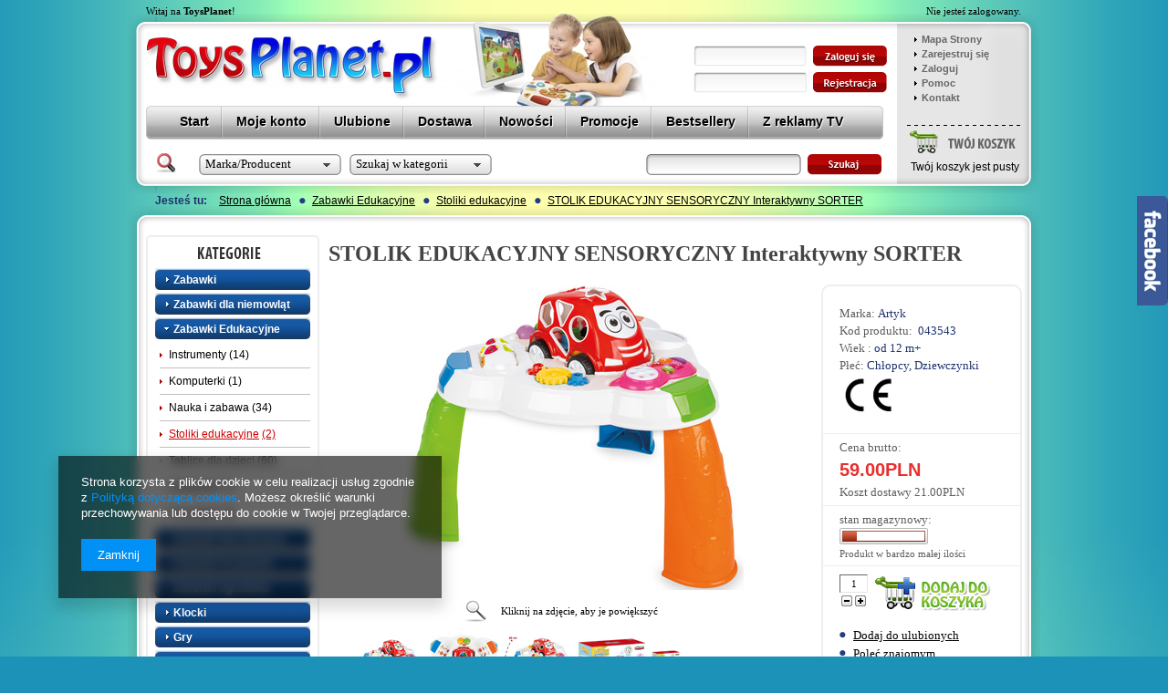

--- FILE ---
content_type: text/html; charset=utf-8
request_url: https://www.toysplanet.pl/product-pol-1800242362-STOLIK-EDUKACYJNY-SENSORYCZNY-Interaktywny-SORTER.html
body_size: 29544
content:
<?xml version="1.0" encoding="UTF-8"?>
<!DOCTYPE html PUBLIC "-//W3C//DTD XHTML 1.0 Transitional//EN" "http://www.w3.org/TR/xhtml1/DTD/xhtml1-transitional.dtd">
<html xmlns="http://www.w3.org/1999/xhtml" lang="pl" xml:lang="pl"><head><meta http-equiv="Content-Type" content="text/html; charset=utf-8" /><meta http-equiv="Content-Language" content="pl" /><title>STOLIK EDUKACYJNY SENSORYCZNY Interaktywny SORTER  1800242362 - sklep internetowy ToysPlanet.pl</title><meta name="keywords" content="" /><meta name="description" content="STOLIK EDUKACYJNY SENSORYCZNY Interaktywny SORTER  - Stolik sensoryczny Pilsan zapewnia urozmaiconą i pełną bodźców zabawę, rozwija zmysły i sprawność manualną dziecka dzięki wielu różnym interesującym zadaniom. Idealny do rozwijającej i całkowicie bezpiecznej zabawy." /><link rel="icon" href="/gfx/pol/favicon.ico" /><link rel="stylesheet" type="text/css" href="/gfx/pol/style.css.gzip?r=1448542363" /><script type="text/javascript" src="/gfx/pol/shop.js.gzip?r=1448542363"></script>
<!--[if IE 7]>
<link rel="stylesheet" type="text/css" href="/gfx/pol/style_SUUgNw==.css" />
<![endif]-->
<meta name="robots" content="index,follow" /><meta name="expires" content="never" /><meta name="distribution" content="global" /><meta name="rating" content="general" /><meta name="Author" content="ToysPlanet na bazie IdoSell (www.idosell.com/shop)." />
<!-- Begin LoginOptions html -->

<style>
#client_new_social .service_item[data-name="service_Apple"]:before, 
#cookie_login_social_more .service_item[data-name="service_Apple"]:before,
.oscop_contact .oscop_login__service[data-service="Apple"]:before {
    display: block;
    height: 2.6rem;
    content: url('/gfx/standards/apple.svg?r=1743165583');
}
.oscop_contact .oscop_login__service[data-service="Apple"]:before {
    height: auto;
    transform: scale(0.8);
}
#client_new_social .service_item[data-name="service_Apple"]:has(img.service_icon):before,
#cookie_login_social_more .service_item[data-name="service_Apple"]:has(img.service_icon):before,
.oscop_contact .oscop_login__service[data-service="Apple"]:has(img.service_icon):before {
    display: none;
}
</style>

<!-- End LoginOptions html -->

<!-- Open Graph -->
<meta property="og:type" content="website"><meta property="og:url" content="https://www.toysplanet.pl/product-pol-1800242362-STOLIK-EDUKACYJNY-SENSORYCZNY-Interaktywny-SORTER.html
"><meta property="og:title" content="STOLIK EDUKACYJNY SENSORYCZNY Interaktywny SORTER "><meta property="og:description" content="Stolik sensoryczny Pilsan zapewnia urozmaiconą i pełną bodźców zabawę, rozwija zmysły i sprawność manualną dziecka dzięki wielu różnym interesującym zadaniom. Idealny do rozwijającej i całkowicie bezpiecznej zabawy."><meta property="og:site_name" content="ToysPlanet"><meta property="og:locale" content="pl_PL"><meta property="og:image" content="https://www.toysplanet.pl/hpeciai/c3a25a075db2ccb9f51846ce36aace66/pol_pl_STOLIK-EDUKACYJNY-SENSORYCZNY-Interaktywny-SORTER-1800242362_5.jpg"><meta property="og:image:width" content="370"><meta property="og:image:height" content="335"><link rel="manifest" href="https://www.toysplanet.pl/data/include/pwa/1/manifest.json?t=3"><meta name="apple-mobile-web-app-capable" content="yes"><meta name="apple-mobile-web-app-status-bar-style" content="black"><meta name="apple-mobile-web-app-title" content="www.toysplanet.pl"><link rel="apple-touch-icon" href="/data/include/pwa/1/icon-128.png"><link rel="apple-touch-startup-image" href="/data/include/pwa/1/logo-512.png" /><meta name="msapplication-TileImage" content="/data/include/pwa/1/icon-144.png"><meta name="msapplication-TileColor" content="#2F3BA2"><meta name="msapplication-starturl" content="/"><script type="application/javascript">var _adblock = true;</script><script async src="/data/include/advertising.js"></script><script type="application/javascript">var statusPWA = {
                online: {
                    txt: "Połączono z internetem",
                    bg: "#5fa341"
                },
                offline: {
                    txt: "Brak połączenia z internetem",
                    bg: "#eb5467"
                }
            }</script><script async type="application/javascript" src="/ajax/js/pwa_online_bar.js?v=1&r=6"></script><script >
window.dataLayer = window.dataLayer || [];
window.gtag = function gtag() {
dataLayer.push(arguments);
}
gtag('consent', 'default', {
'ad_storage': 'denied',
'analytics_storage': 'denied',
'ad_personalization': 'denied',
'ad_user_data': 'denied',
'wait_for_update': 500
});

gtag('set', 'ads_data_redaction', true);
</script><script  class='google_consent_mode_update'>
gtag('consent', 'update', {
'ad_storage': 'granted',
'analytics_storage': 'granted',
'ad_personalization': 'granted',
'ad_user_data': 'granted'
});
</script>
<!-- End Open Graph -->

<link rel="canonical" href="https://www.toysplanet.pl/product-pol-1800242362-STOLIK-EDUKACYJNY-SENSORYCZNY-Interaktywny-SORTER.html" />

                <!-- Global site tag (gtag.js) -->
                <script  async src="https://www.googletagmanager.com/gtag/js?id=AW-765869872"></script>
                <script >
                    window.dataLayer = window.dataLayer || [];
                    window.gtag = function gtag(){dataLayer.push(arguments);}
                    gtag('js', new Date());
                    
                    gtag('config', 'AW-765869872', {"allow_enhanced_conversions":true});

                </script>
                
<!-- Begin additional html or js -->


<!--1|1|1-->
<style type="text/css">
#main_hotspot_zone1 div.icons, #main_hotspot_zone2 div.icons, #main_hotspot_zone3 div.icons{min-height:24px;}
</style>
<!--12|1|12-->
<meta name="google-site-verification" content="UjiL60GdcWUoWPbFa1booR-k1C2cRd4Wkg6YoWz8BZM" />

<!-- End additional html or js -->
<script>(function(w,d,s,i,dl){w._ceneo = w._ceneo || function () {
w._ceneo.e = w._ceneo.e || []; w._ceneo.e.push(arguments); };
w._ceneo.e = w._ceneo.e || [];dl=dl===undefined?"dataLayer":dl;
const f = d.getElementsByTagName(s)[0], j = d.createElement(s); j.defer = true;
j.src = "https://ssl.ceneo.pl/ct/v5/script.js?accountGuid=" + i + "&t=" +
Date.now() + (dl ? "&dl=" + dl : ""); f.parentNode.insertBefore(j, f);
})(window, document, "script", "1689ffa1-476a-4c22-9c12-ebb73aaee4d3");</script>
                <script>
                if (window.ApplePaySession && window.ApplePaySession.canMakePayments()) {
                    var applePayAvailabilityExpires = new Date();
                    applePayAvailabilityExpires.setTime(applePayAvailabilityExpires.getTime() + 2592000000); //30 days
                    document.cookie = 'applePayAvailability=yes; expires=' + applePayAvailabilityExpires.toUTCString() + '; path=/;secure;'
                    var scriptAppleJs = document.createElement('script');
                    scriptAppleJs.src = "/ajax/js/apple.js?v=3";
                    if (document.readyState === "interactive" || document.readyState === "complete") {
                          document.body.append(scriptAppleJs);
                    } else {
                        document.addEventListener("DOMContentLoaded", () => {
                            document.body.append(scriptAppleJs);
                        });  
                    }
                } else {
                    document.cookie = 'applePayAvailability=no; path=/;secure;'
                }
                </script>
                <script>let paypalDate = new Date();
                    paypalDate.setTime(paypalDate.getTime() + 86400000);
                    document.cookie = 'payPalAvailability_PLN=-1; expires=' + paypalDate.getTime() + '; path=/; secure';
                </script></head><body>
<!-- Begin additional html or js -->


<!--4|1|4-->
<script type="text/javascript">var scr=document.createElement('script');scr.src=('https:'==document.location.protocol?'https://':'http://')+'ssl.ceneo.pl/shops/sw.js?accountGuid=1689ffa1-476a-4c22-9c12-ebb73aaee4d3';scr.type='text/javascript';document.getElementsByTagName('head')[0].appendChild(scr);</script>

<!-- End additional html or js -->
<div id="container" class="projector_page"><div id="layout"><div id="header"><script type="text/javascript">
app_shop.urls.contact = "/contact-pol.html";
</script><script type="text/javascript">
app_shop.vars.currency_format = "###,##0.00";
app_shop.vars.currency_before_value = false;
app_shop.vars.currency_space = true;
app_shop.vars.symbol = "PLN";
</script><div id="viewType" style="display:none"></div><div class="account_menu"><span class="info_57702">
                    Witaj na <span class="n57702_cutlogin">ToysPlanet</span>!  <span style="position:absolute; top:0;right:1px;">Nie jesteś zalogowany.</span></span><a class="account_menu_link1" href="/client-new.php?register">Rejestracja</a><a class="account_menu_link2" href="/signin.php">Logowanie</a></div><div id="menu_top" style="background: url('/data/gfx/mask/pol/top_1_big.gif') top center no-repeat;height:1px;"><a id="logo" href="/" target="_self"><img src="/data/gfx/mask/pol/logo_1_big.png" alt="Zabawki ToysPlanet.pl" width="320" height="70" /></a></div><div class="n57703_menu_top"><div class="n57703_menu_top_links"><ul><li id="tl_1"><a class="n57703_link_p" href="/" rel="nofollow" title="Start" target="_self"><span class="n57703_link" id="menutop_1"><span class="n57703_link_sub">Start</span></span></a></li><li id="tl_2"><a class="n57703_link_p" href="/login.php" rel="nofollow" title="Moje konto" target="_self"><span class="n57703_link" id="menutop_2"><span class="n57703_link_sub">Moje konto</span></span></a></li><li id="tl_3"><a class="n57703_link_p" href="/basketedit.php?mode=2" rel="nofollow" title="Ulubione" target="_self"><span class="n57703_link" id="menutop_3"><span class="n57703_link_sub">Ulubione</span></span></a></li><li id="tl_4"><a class="n57703_link_p" href="/order-open.php" rel="nofollow" title="Dostawa" target="_self"><span class="n57703_link" id="menutop_4"><span class="n57703_link_sub">Dostawa</span></span></a></li><li id="tl_5"><a class="n57703_link_p" href="/search.php?newproducts=y" rel="nofollow" title="Nowości" target="_self"><span class="n57703_link" id="menutop_5"><span class="n57703_link_sub">Nowości</span></span></a></li><li id="tl_6"><a class="n57703_link_p" href="/search.php?promo=y" rel="nofollow" title="Promocje" target="_self"><span class="n57703_link" id="menutop_6"><span class="n57703_link_sub">Promocje</span></span></a></li><li id="tl_7"><a class="n57703_link_p" href="/search.php?bestseller=y" rel="nofollow" title="Bestsellery" target="_self"><span class="n57703_link" id="menutop_7"><span class="n57703_link_sub">Bestsellery</span></span></a></li><li id="tl_8" class="fl_last"><a class="n57703_link_p" href="/Z-reklamy-TV-sspecial-pol.html" rel="nofollow" title="Z reklamy TV" target="_self"><span class="n57703_link" id="menutop_8"><span class="n57703_link_sub">Z reklamy TV</span></span></a></li></ul></div></div><div class="n60142_container"><div class="n60142_notlog_label"><a href="/login.php" class="n60142_label" title="Kliknij, by się zalogować lub założyć nowe konto"></a></div><form action="login.php" method="post"><input type="hidden" name="operation" value="login" /><div class="n60142_main_n"><div class="n60142_sub_n"><div class="n60142_inputs"><span class="n60142_input"><input class="login" type="text" name="login" id="menu_login_login" value="" /></span><span class="n60142_input2"><input class="login_pass" type="password" name="password" id="menu_login_password" value="" /></span></div><input type="submit" class="n60142_submit" title="Kliknij, by się zalogować" value="" /><div class="n60142_links"><a class="n60142_link1" href="/client-new.php?register" title="Kliknij, by założyć nowe konto">          
					zarejestruj się            
				</a><a class="n60142_link2" href="/login.php?operation=recover" title="Kliknij, by przypomnieć hasło">            
					przypomnij hasło
				</a></div></div></div></form></div><div id="menu_basket" class="empty"><div id="menu_basket_sub"><h2><a class="to_basket" href="/basketedit.php?mode=1">
                       Twój koszyk
                </a></h2><a class="product-compare" href="product-compare.php" rel="nofollow">
                Porównanie (0)</a><div id="menu_basket_info" class="menu_basket_info"><span style="font-size:12px;">Twój koszyk jest pusty</span></div><a class="to_card empty_bsket" href="/basketedit.php?mode=1" rel="nofollow" title="Twój koszyk jest pusty, najpierw dodaj do niego towary z naszej oferty."></a><p><a class="favorite_products" href="/basketedit.php?mode=2" rel="nofollow" title="">
                        Ulubione  (0)</a><a class="checkout" href="basketedit.php?mode=1" title="">
                    Złóż zamówienie
                </a></p></div></div><script type="text/javascript">
    var session_sites_share = []
  
     session_sites_share[0] = 'www.toysplanet.pl';
  
//sesionBasket.init();


</script><h2 class="n57356_label">      
                  Przydatne Informacje
        </h2><div class="n57356_main"><div class="n57356_sub"><h3><a href="/sitemap.php" target="_self">Mapa Strony</a></h3><h3><a href="/client-new.php?register" target="_self">Zarejestruj się</a></h3><h3><a href="/signin.php" target="_self">Zaloguj</a></h3><h3><span>Pomoc</span></h3><h3><a href="/contact.php" target="_self">Kontakt</a></h3></div></div><div id="breadcrumbs"><div xmlns:v="http://rdf.data-vocabulary.org/#" id="breadcrumbs_sub"><h3>Jesteś tu: </h3><ol><li class="bc-main"><span typeof="v:Breadcrumb"><a rel="v:url" property="v:title" href="/">Strona główna</a></span></li><li data-node-id="136" class="category bc-item-1"><span typeof="v:Breadcrumb"><a rel="v:url" property="v:title" class="category" href="/pol_m_Zabawki-Edukacyjne-136.html">Zabawki Edukacyjne</a></span></li><li data-node-id="380" class="category bc-active bc-item-2"><span typeof="v:Breadcrumb"><a rel="v:url" property="v:title" class="category" href="/pol_m_Zabawki-Edukacyjne_Stoliki-edukacyjne-380.html">Stoliki edukacyjne</a></span></li><li class="bc-active bc-product-name"><span>STOLIK EDUKACYJNY SENSORYCZNY Interaktywny SORTER </span></li></ol></div></div><div class="n53688_main"><form action="search.php" id="gsearch" name="gsearch"><div class="n63419_advaced"><div class="n63419_advaced_sub"><div class="skinnable-select" id="n63419_producent"><select name="firm" class="n58573_firm"><option value="">Marka/Producent</option><option value="1001">3Toysm</option><option value="1378796381">4M</option><option value="1573569682">Albi</option><option value="1002">Anek</option><option value="1004">Artyk</option><option value="1541410212">Askato</option><option value="1410433914">B Kids</option><option value="1474379121">Bayer</option><option value="1488538603">Benir</option><option value="1328977809">Bestway</option><option value="1676626080">BJ Plastik</option><option value="1410434172">Blue-Box</option><option value="1373375736">Bouncie</option><option value="1330074743">Brimarex</option><option value="1016">Clementoni</option><option value="1343299722">DERFORM</option><option value="1378362828">Dickie Toys</option><option value="1767620271">DR RETTER</option><option value="1024">Dreambaby</option><option value="1350565566">Eichhorn</option><option value="1025">Epee</option><option value="1614585359">Everplast</option><option value="1516972545">Fisher Price</option><option value="1539597198">Gonher</option><option value="1348003520">Grafix</option><option value="1471000445">Herlitz</option><option value="1030">HH Poland</option><option value="1614600110">Inakof</option><option value="1360171335">Infantino</option><option value="1493202988">Jazwres</option><option value="1332147369">JET5</option><option value="1035">K's Kids</option><option value="1357545905">KinderBal</option><option value="1387440234">LEGO</option><option value="1416178215">Liscianigiochi S.p.A</option><option value="1426230213">Macyszyn Toys</option><option value="1329222489">Madej</option><option value="1569580415">Magic Box</option><option value="1677139888">Marek</option><option value="1040">Marko</option><option value="1676466680">Marmat</option><option value="1044">Mattel</option><option value="1427981794">Mej-pol</option><option value="1048">mic-o-mic</option><option value="1050">Mochtoys</option><option value="1392623655">Mondo</option><option value="1614983199">MSpa</option><option value="1471413978">Norimpex</option><option value="1054">Nuby</option><option value="1582808088">PalPlay</option><option value="1360171387">Paradiso Toys</option><option value="1658405531">Patio</option><option value="1683717096">Pecoware</option><option value="1507791534">PLASTWOOD</option><option value="1446157117">Polesie</option><option value="1624104595">Polygroup</option><option value="1603721653">Pulio</option><option value="1447177960">Quercetti</option><option value="1378711485">RUSSELL</option><option value="1067">Smily Play</option><option value="1068">Smoby</option><option value="1327576815">Spin Master</option><option value="1369119728">St. Majewski</option><option value="1438000331">STAMP</option><option value="1366201369">STARPLAY</option><option value="1072">Taf Toys</option><option value="1653463453">TechnoK</option><option value="1599225327">ToysPlanet</option><option value="1679316229">TP Toys</option><option value="1076">Trefl</option><option value="1434629848">WADER</option></select></div><div class="skinnable-select" id="n63419_kategoria"><select name="subcat" class="n58573_subcat"><option value="">Szukaj w kategorii</option><option value="131">Zabawki</option><option value="24">Zabawki / Zabawki do kąpieli</option><option value="23">Zabawki / Zabawki AGD</option><option value="25">Zabawki / Kolejki i tory</option><option value="26">Zabawki / Mały majsterkowicz</option><option value="27">Zabawki / Pozostałe</option><option value="137">Zabawki dla niemowląt</option><option value="00">Zabawki dla niemowląt / Chodziki</option><option value="55">Zabawki dla niemowląt / Grzechotki i gryzaki</option><option value="91">Zabawki dla niemowląt / Interaktywne</option><option value="50">Zabawki dla niemowląt / Karuzele do łóżeczka</option><option value="51">Zabawki dla niemowląt / Książeczki dla niemowląt</option><option value="56">Zabawki dla niemowląt / Stojaki gimnastyczne</option><option value="01">Zabawki dla niemowląt / Stoliczki edukacyjne</option><option value="58">Zabawki dla niemowląt / Pozytywki dla dzieci</option><option value="54">Zabawki dla niemowląt / Uczniaczki</option><option value="59">Zabawki dla niemowląt / Zestawy zabawek</option><option value="60">Zabawki dla niemowląt / Pozostałe</option><option value="136">Zabawki Edukacyjne</option><option value="62">Zabawki Edukacyjne / Instrumenty</option><option value="63">Zabawki Edukacyjne / Komputerki</option><option value="66">Zabawki Edukacyjne / Nauka i zabawa</option><option value="80">Zabawki Edukacyjne / Stoliki edukacyjne</option><option value="68">Zabawki Edukacyjne / Tablice dla dzieci</option><option value="69">Zabawki Edukacyjne / Układanki</option><option value="67">Zabawki Edukacyjne / Pozostałe</option><option value="138">Zabawki Interaktywne</option><option value="40">Zabawki Interaktywne / Maskotki Uczniaczki</option><option value="41">Zabawki Interaktywne / Kierownice</option><option value="43">Zabawki Interaktywne / Kostki edukacyjne</option><option value="47">Zabawki Interaktywne / Sortery, piramidki</option><option value="48">Zabawki Interaktywne / Telefony</option><option value="46">Zabawki Interaktywne / Pozostałe</option><option value="200">Zabawki kreatywne</option><option value="03">Zabawki kreatywne / Ciastolina</option><option value="05">Zabawki kreatywne / Piaskolina</option><option value="06">Zabawki kreatywne / Pozostałe</option><option value="283">Zabawki ogrodowe</option><option value="85">Zabawki ogrodowe / Domki ogrodowe</option><option value="38">Zabawki ogrodowe / Plac Zabaw</option><option value="91">Zabawki ogrodowe / Zjeżdżalnie</option><option value="88">Zabawki ogrodowe / Piaskownice</option><option value="37">Zabawki ogrodowe / Huśtawki</option><option value="84">Zabawki ogrodowe / Baseny dla dzieci</option><option value="86">Zabawki ogrodowe / Gry i zabawy</option><option value="24">Zabawki ogrodowe / Zabawki do piasku</option><option value="10">Zabawki ogrodowe / Zabawki do wody</option><option value="89">Zabawki ogrodowe / Piłki</option><option value="90">Zabawki ogrodowe / Pozostałe</option><option value="186">Klocki</option><option value="87">Klocki / Cobi</option><option value="92">Klocki / Klocki drewniane</option><option value="94">Klocki / Klocki konstrukcyjne</option><option value="98">Klocki / Lego</option><option value="08">Klocki / Pozostałe</option><option value="161">Gry</option><option value="52">Gry / Gry edukacyjne</option><option value="53">Gry / Gry towarzyskie</option><option value="55">Gry / Gry elektroniczne</option><option value="39">Gry / Gry zręcznościowe</option><option value="228">Puzzle</option><option value="68">Puzzle / Puzzle drewniane</option><option value="214">Maskotki</option><option value="15">Maskotki / Maskotki interaktywne</option><option value="93">Maskotki / Pluszaki</option><option value="19">Maskotki / Pozostałe</option><option value="208">Figurki</option><option value="72">Figurki / Max Steel</option><option value="11">Figurki / Postacie z bajek</option><option value="13">Figurki / Pozostałe</option><option value="170">Lalki i akcesoria</option><option value="74">Lalki i akcesoria / Lalki Barbie</option><option value="77">Lalki i akcesoria / Głowy do stylizacji</option><option value="82">Lalki i akcesoria / Lalki Natalia</option><option value="34">Lalki i akcesoria / Steffi</option><option value="78">Lalki i akcesoria / Pozostałe</option><option value="220">Samochody i pojazdy</option><option value="31">Samochody i pojazdy / Garaże i Parkingi</option><option value="21">Samochody i pojazdy / Serie</option><option value="22">Samochody i pojazdy / Pojazdy z bajek</option><option value="30">Samochody i pojazdy / Zdalnie sterowane</option><option value="31">Samochody i pojazdy / Samoloty i pokrewne</option><option value="09">Samochody i pojazdy / Pozostałe</option><option value="237">Akcesoria dla dzieci</option><option value="38">Akcesoria dla dzieci / Chodziki</option><option value="41">Akcesoria dla dzieci / Nosidełka i chusty</option><option value="42">Akcesoria dla dzieci / Zabezpieczenia dla dzieci</option><option value="292">Zdrowie i higiena</option><option value="93">Zdrowie i higiena / Akcesoria dla mamy</option><option value="94">Zdrowie i higiena / Akcesoria do kąpieli</option><option value="95">Zdrowie i higiena / Artykuły higieniczne</option><option value="264">Pokój Dziecięcy</option><option value="65">Pokój Dziecięcy / Dekoracje i ozdoby</option><option value="35">Pokój Dziecięcy / Łóżeczka i kojce</option><option value="66">Pokój Dziecięcy / Meble</option><option value="67">Pokój Dziecięcy / Oświetlenie</option><option value="c1214553779">Sport i Turystyka</option><option value="33">Sport i Turystyka / Sporty drużynowe</option><option value="36">Sport i Turystyka / Turystyka</option><option value="270">Rowery i pojazdy</option><option value="71">Rowery i pojazdy / Akcesoria</option><option value="72">Rowery i pojazdy / Hulajnogi</option><option value="73">Rowery i pojazdy / Jeździki</option><option value="76">Rowery i pojazdy / Pozostałe</option><option value="243">Artykuły szkolne</option><option value="65">Artykuły szkolne / Akcecoria</option><option value="44">Artykuły szkolne / Artykuły papiernicze</option><option value="25">Artykuły szkolne / Piórniki</option><option value="47">Artykuły szkolne / Plecaki szkolne</option><option value="387">Stroje karnawałowe</option></select></div><div class="n63419_price"><label>cena</label>
                        od
                        <input type="text" name="pricelimitmin" value="" class="inptxt_price" />
                        do
                        <input type="text" name="pricelimitmax" value="" class="inptxt_price" /></div></div><div class="adv_hide">zwiń</div></div><div class="n53688_quick"><div class="n53688_quick_sub"><input class="n53688" type="text" name="text" onfocus="searching_focus(this);" onblur="searching_blur(this);" value="" /><span class="btn_search"></span></div><input class="n63419_button" type="submit" name="submit" value="" title="Szukaj" /><span class="n53688_adv" id="adv_search">
                        zaawansowane
                    </span></div></form></div></div><div id="page_container"><div id="page"><div id="left"><div id="menu_categories" class="menu_cat_wrapper"><div class="h2_title"><a href="/categories.php" title="Kliknij, by zobaczyć wszystkie kategorie">
                    Kategorie
                </a></div><div class="menu_cat_sub"><ul class="menu_category1"><li id="up_1"><a class="menu_category1" href="/pol_m_Zabawki-131.html" target="_self" rel="toggle"><span>Zabawki<span class="ilosc_1">(68)</span></span></a><ul class="menu_category2"><li><a class="menu_category2" href="/pol_m_Zabawki_Zabawki-do-kapieli-224.html" target="_self"><span>Zabawki do kąpieli<span class="ilosc_2">(8)</span></span></a></li><li><a class="menu_category2" href="/pol_m_Zabawki_Zabawki-AGD-223.html" target="_self"><span>Zabawki AGD<span class="ilosc_2">(37)</span></span></a></li><li><a class="menu_category2" href="/pol_m_Zabawki_Kolejki-i-tory-225.html" target="_self"><span>Kolejki i tory<span class="ilosc_2">(4)</span></span></a></li><li><a class="menu_category2" href="/pol_m_Zabawki_Maly-majsterkowicz-226.html" target="_self"><span>Mały majsterkowicz<span class="ilosc_2">(4)</span></span></a></li><li><a class="menu_category2" href="/pol_m_Zabawki_Pozostale-227.html" target="_self"><span>Pozostałe<span class="ilosc_2">(27)</span></span></a></li><li class="menu_category_all"><a class="menu_category_all" href="/pol_m_Zabawki-131.html"><span class="menu_all">
                                                    Pokaż wszystkie
                                                </span></a></li></ul></li><li id="up_2"><a class="menu_category1" href="/pol_m_Zabawki-dla-niemowlat-137.html" target="_self" rel="toggle"><span>Zabawki dla niemowląt<span class="ilosc_1">(42)</span></span></a><ul class="menu_category2"><li><a class="menu_category2" href="/pol_m_Zabawki-dla-niemowlat_Chodziki-400.html" target="_self"><span>Chodziki<span class="ilosc_2">(6)</span></span></a></li><li><a class="menu_category2" href="/pol_m_Zabawki-dla-niemowlat_Grzechotki-i-gryzaki-155.html" target="_self"><span>Grzechotki i gryzaki<span class="ilosc_2">(4)</span></span></a></li><li><a class="menu_category2" href="/pol_m_Zabawki-dla-niemowlat_Interaktywne-391.html" target="_self"><span>Interaktywne<span class="ilosc_2">(11)</span></span></a></li><li><a class="menu_category2" href="/pol_m_Zabawki-dla-niemowlat_Karuzele-do-lozeczka-150.html" target="_self"><span>Karuzele do łóżeczka<span class="ilosc_2">(6)</span></span></a></li><li><a class="menu_category2" href="/pol_m_Zabawki-dla-niemowlat_Ksiazeczki-dla-niemowlat-151.html" target="_self"><span>Książeczki dla niemowląt<span class="ilosc_2">(3)</span></span></a></li><li><a class="menu_category2" href="/pol_m_Zabawki-dla-niemowlat_Stojaki-gimnastyczne-156.html" target="_self"><span>Stojaki gimnastyczne<span class="ilosc_2">(1)</span></span></a></li><li><a class="menu_category2" href="/pol_m_Zabawki-dla-niemowlat_Stoliczki-edukacyjne-401.html" target="_self"><span>Stoliczki edukacyjne<span class="ilosc_2">(2)</span></span></a></li><li><a class="menu_category2" href="/pol_m_Zabawki-dla-niemowlat_Pozytywki-dla-dzieci-158.html" target="_self"><span>Pozytywki dla dzieci<span class="ilosc_2">(9)</span></span></a></li><li><a class="menu_category2" href="/pol_m_Zabawki-dla-niemowlat_Uczniaczki-154.html" target="_self"><span>Uczniaczki<span class="ilosc_2">(2)</span></span></a></li><li><a class="menu_category2" href="/pol_m_Zabawki-dla-niemowlat_Zestawy-zabawek-159.html" target="_self"><span>Zestawy zabawek<span class="ilosc_2">(2)</span></span></a></li><li><a class="menu_category2" href="/pol_m_Zabawki-dla-niemowlat_Pozostale-160.html" target="_self"><span>Pozostałe<span class="ilosc_2">(2)</span></span></a></li><li class="menu_category_all"><a class="menu_category_all" href="/pol_m_Zabawki-dla-niemowlat-137.html"><span class="menu_all">
                                                    Pokaż wszystkie
                                                </span></a></li></ul></li><li id="up_3" class="menu_category1_active"><a class="menu_category1" href="/pol_m_Zabawki-Edukacyjne-136.html" target="_self" rel="toggle"><span>Zabawki Edukacyjne<span class="ilosc_1">(120)</span></span></a><ul class="menu_category2 current" style="display:block;"><li><a class="menu_category2" href="/pol_m_Zabawki-Edukacyjne_Instrumenty-162.html" target="_self"><span>Instrumenty<span class="ilosc_2">(14)</span></span></a></li><li><a class="menu_category2" href="/pol_m_Zabawki-Edukacyjne_Komputerki-163.html" target="_self"><span>Komputerki<span class="ilosc_2">(1)</span></span></a></li><li><a class="menu_category2" href="/pol_m_Zabawki-Edukacyjne_Nauka-i-zabawa-166.html" target="_self"><span>Nauka i zabawa<span class="ilosc_2">(34)</span></span></a></li><li class="menu_category2_active"><a class="menu_category2" href="/pol_m_Zabawki-Edukacyjne_Stoliki-edukacyjne-380.html" target="_self"><span>Stoliki edukacyjne<span class="ilosc_2">(2)</span></span></a></li><li><a class="menu_category2" href="/pol_m_Zabawki-Edukacyjne_Tablice-dla-dzieci-168.html" target="_self"><span>Tablice dla dzieci<span class="ilosc_2">(60)</span></span></a></li><li><a class="menu_category2" href="/pol_m_Zabawki-Edukacyjne_Ukladanki-169.html" target="_self"><span>Układanki<span class="ilosc_2">(7)</span></span></a></li><li><a class="menu_category2" href="/pol_m_Zabawki-Edukacyjne_Pozostale-167.html" target="_self"><span>Pozostałe<span class="ilosc_2">(3)</span></span></a></li><li class="menu_category_all"><a class="menu_category_all" href="/pol_m_Zabawki-Edukacyjne-136.html"><span class="menu_all">
                                                    Pokaż wszystkie
                                                </span></a></li></ul></li><li id="up_4"><a class="menu_category1" href="/pol_m_Zabawki-Interaktywne-138.html" target="_self" rel="toggle"><span>Zabawki Interaktywne<span class="ilosc_1">(12)</span></span></a><ul class="menu_category2"><li><a class="menu_category2" href="/pol_m_Zabawki-Interaktywne_Maskotki-Uczniaczki-140.html" target="_self"><span>Maskotki Uczniaczki<span class="ilosc_2">(1)</span></span></a></li><li><a class="menu_category2" href="/pol_m_Zabawki-Interaktywne_Kierownice-141.html" target="_self"><span>Kierownice<span class="ilosc_2">(1)</span></span></a></li><li><a class="menu_category2" href="/pol_m_Zabawki-Interaktywne_Kostki-edukacyjne-143.html" target="_self"><span>Kostki edukacyjne<span class="ilosc_2">(3)</span></span></a></li><li><a class="menu_category2" href="/pol_m_Zabawki-Interaktywne_Sortery-piramidki-147.html" target="_self"><span>Sortery, piramidki<span class="ilosc_2">(1)</span></span></a></li><li><a class="menu_category2" href="/pol_m_Zabawki-Interaktywne_Telefony-148.html" target="_self"><span>Telefony<span class="ilosc_2">(1)</span></span></a></li><li><a class="menu_category2" href="/pol_m_Zabawki-Interaktywne_Pozostale-146.html" target="_self"><span>Pozostałe<span class="ilosc_2">(5)</span></span></a></li><li class="menu_category_all"><a class="menu_category_all" href="/pol_m_Zabawki-Interaktywne-138.html"><span class="menu_all">
                                                    Pokaż wszystkie
                                                </span></a></li></ul></li><li id="up_5"><a class="menu_category1" href="/pol_m_Zabawki-kreatywne-200.html" target="_self" rel="toggle"><span>Zabawki kreatywne<span class="ilosc_1">(39)</span></span></a><ul class="menu_category2"><li><a class="menu_category2" href="/pol_m_Zabawki-kreatywne_Ciastolina-203.html" target="_self"><span>Ciastolina<span class="ilosc_2">(3)</span></span></a></li><li><a class="menu_category2" href="/pol_m_Zabawki-kreatywne_Piaskolina-205.html" target="_self"><span>Piaskolina<span class="ilosc_2">(3)</span></span></a></li><li><a class="menu_category2" href="/pol_m_Zabawki-kreatywne_Pozostale-206.html" target="_self"><span>Pozostałe<span class="ilosc_2">(37)</span></span></a></li><li class="menu_category_all"><a class="menu_category_all" href="/pol_m_Zabawki-kreatywne-200.html"><span class="menu_all">
                                                    Pokaż wszystkie
                                                </span></a></li></ul></li><li id="up_6"><a class="menu_category1" href="/pol_m_Zabawki-ogrodowe-283.html" target="_self" rel="toggle"><span>Zabawki ogrodowe<span class="ilosc_1">(214)</span></span></a><ul class="menu_category2"><li><a class="menu_category2" href="/pol_m_Zabawki-ogrodowe_Domki-ogrodowe-285.html" target="_self"><span>Domki ogrodowe<span class="ilosc_2">(34)</span></span></a></li><li><a class="menu_category2" href="/pol_m_Zabawki-ogrodowe_Plac-Zabaw-438.html" target="_self"><span>Plac Zabaw<span class="ilosc_2">(7)</span></span></a></li><li><a class="menu_category2" href="/pol_m_Zabawki-ogrodowe_Zjezdzalnie-291.html" target="_self"><span>Zjeżdżalnie<span class="ilosc_2">(27)</span></span></a></li><li><a class="menu_category2" href="/pol_m_Zabawki-ogrodowe_Piaskownice-288.html" target="_self"><span>Piaskownice<span class="ilosc_2">(27)</span></span></a></li><li><a class="menu_category2" href="/pol_m_Zabawki-ogrodowe_Hustawki-437.html" target="_self"><span>Huśtawki<span class="ilosc_2">(1)</span></span></a></li><li><a class="menu_category2" href="/pol_m_Zabawki-ogrodowe_Baseny-dla-dzieci-284.html" target="_self"><span>Baseny dla dzieci<span class="ilosc_2">(10)</span></span></a></li><li><a class="menu_category2" href="/pol_m_Zabawki-ogrodowe_Gry-i-zabawy-286.html" target="_self"><span>Gry i zabawy<span class="ilosc_2">(22)</span></span></a></li><li><a class="menu_category2" href="/pol_m_Zabawki-ogrodowe_Zabawki-do-piasku-424.html" target="_self"><span>Zabawki do piasku<span class="ilosc_2">(18)</span></span></a></li><li><a class="menu_category2" href="/pol_m_Zabawki-ogrodowe_Zabawki-do-wody-410.html" target="_self"><span>Zabawki do wody<span class="ilosc_2">(11)</span></span></a></li><li><a class="menu_category2" href="/pol_m_Zabawki-ogrodowe_Pilki-289.html" target="_self"><span>Piłki<span class="ilosc_2">(3)</span></span></a></li><li><a class="menu_category2" href="/pol_m_Zabawki-ogrodowe_Pozostale-290.html" target="_self"><span>Pozostałe<span class="ilosc_2">(66)</span></span></a></li><li class="menu_category_all"><a class="menu_category_all" href="/pol_m_Zabawki-ogrodowe-283.html"><span class="menu_all">
                                                    Pokaż wszystkie
                                                </span></a></li></ul></li><li id="up_7"><a class="menu_category1" href="/pol_m_Klocki-186.html" target="_self" rel="toggle"><span>Klocki<span class="ilosc_1">(43)</span></span></a><ul class="menu_category2"><li><a class="menu_category2" href="/pol_m_Klocki_Cobi-187.html" target="_self" rel="toggle"><span>Cobi<span class="ilosc_2">(6)</span></span></a><ul class="menu_category3"><li><a class="menu_category3" href="/pol_m_Klocki_Cobi_Small-Army-313.html" target="_self"><span>Small Army<span class="ilosc_3">(6)</span></span></a></li></ul></li><li><a class="menu_category2" href="/pol_m_Klocki_Klocki-drewniane-192.html" target="_self"><span>Klocki drewniane<span class="ilosc_2">(1)</span></span></a></li><li><a class="menu_category2" href="/pol_m_Klocki_Klocki-konstrukcyjne-194.html" target="_self" rel="toggle"><span>Klocki konstrukcyjne<span class="ilosc_2">(18)</span></span></a><ul class="menu_category3"><li><a class="menu_category3" href="/pol_m_Klocki_Klocki-konstrukcyjne_Mic-o-Mic-195.html" target="_self"><span>Mic o Mic<span class="ilosc_3">(18)</span></span></a></li></ul></li><li><a class="menu_category2" href="/pol_m_Klocki_Lego-198.html" target="_self" rel="toggle"><span>Lego<span class="ilosc_2">(6)</span></span></a><ul class="menu_category3"><li><a class="menu_category3" href="/pol_m_Klocki_Lego_Star-Wars-347.html" target="_self"><span>Star Wars<span class="ilosc_3">(6)</span></span></a></li></ul></li><li><a class="menu_category2" href="/pol_m_Klocki_Pozostale-408.html" target="_self"><span>Pozostałe<span class="ilosc_2">(12)</span></span></a></li><li class="menu_category_all"><a class="menu_category_all" href="/pol_m_Klocki-186.html"><span class="menu_all">
                                                    Pokaż wszystkie
                                                </span></a></li></ul></li><li id="up_8"><a class="menu_category1" href="/pol_m_Gry-161.html" target="_self" rel="toggle"><span>Gry<span class="ilosc_1">(18)</span></span></a><ul class="menu_category2"><li><a class="menu_category2" href="/pol_m_Gry_Gry-edukacyjne-252.html" target="_self"><span>Gry edukacyjne<span class="ilosc_2">(2)</span></span></a></li><li><a class="menu_category2" href="/pol_m_Gry_Gry-towarzyskie-253.html" target="_self"><span>Gry towarzyskie<span class="ilosc_2">(2)</span></span></a></li><li><a class="menu_category2" href="/pol_m_Gry_Gry-elektroniczne-255.html" target="_self"><span>Gry elektroniczne<span class="ilosc_2">(8)</span></span></a></li><li><a class="menu_category2" href="/pol_m_Gry_Gry-zrecznosciowe-339.html" target="_self"><span>Gry zręcznościowe<span class="ilosc_2">(6)</span></span></a></li><li class="menu_category_all"><a class="menu_category_all" href="/pol_m_Gry-161.html"><span class="menu_all">
                                                    Pokaż wszystkie
                                                </span></a></li></ul></li><li id="up_9"><a class="menu_category1" href="/pol_m_Puzzle-228.html" target="_self" rel="toggle"><span>Puzzle<span class="ilosc_1">(2)</span></span></a><ul class="menu_category2"><li><a class="menu_category2" href="/pol_m_Puzzle_Puzzle-drewniane-368.html" target="_self"><span>Puzzle drewniane<span class="ilosc_2">(2)</span></span></a></li><li class="menu_category_all"></li></ul></li><li id="up_10"><a class="menu_category1" href="/pol_m_Maskotki-214.html" target="_self" rel="toggle"><span>Maskotki<span class="ilosc_1">(23)</span></span></a><ul class="menu_category2"><li><a class="menu_category2" href="/pol_m_Maskotki_Maskotki-interaktywne-215.html" target="_self" rel="toggle"><span>Maskotki interaktywne<span class="ilosc_2">(19)</span></span></a><ul class="menu_category3"><li><a class="menu_category3" href="/pol_m_Maskotki_Maskotki-interaktywne_Kotki-216.html" target="_self"><span>Kotki<span class="ilosc_3">(13)</span></span></a></li><li><a class="menu_category3" href="/pol_m_Maskotki_Maskotki-interaktywne_Pieski-217.html" target="_self"><span>Pieski<span class="ilosc_3">(3)</span></span></a></li><li><a class="menu_category3" href="/pol_m_Maskotki_Maskotki-interaktywne_Pozostale-218.html" target="_self"><span>Pozostałe<span class="ilosc_3">(3)</span></span></a></li></ul></li><li><a class="menu_category2" href="/pol_m_Maskotki_Pluszaki-393.html" target="_self"><span>Pluszaki<span class="ilosc_2">(1)</span></span></a></li><li><a class="menu_category2" href="/pol_m_Maskotki_Pozostale-219.html" target="_self"><span>Pozostałe<span class="ilosc_2">(3)</span></span></a></li><li class="menu_category_all"><a class="menu_category_all" href="/pol_m_Maskotki-214.html"><span class="menu_all">
                                                    Pokaż wszystkie
                                                </span></a></li></ul></li><li id="up_11"><a class="menu_category1" href="/pol_m_Figurki-208.html" target="_self" rel="toggle"><span>Figurki<span class="ilosc_1">(4)</span></span></a><ul class="menu_category2"><li><a class="menu_category2" href="/pol_m_Figurki_Max-Steel-372.html" target="_self"><span>Max Steel<span class="ilosc_2">(1)</span></span></a></li><li><a class="menu_category2" href="/pol_m_Figurki_Postacie-z-bajek-211.html" target="_self"><span>Postacie z bajek<span class="ilosc_2">(2)</span></span></a></li><li><a class="menu_category2" href="/pol_m_Figurki_Pozostale-213.html" target="_self"><span>Pozostałe<span class="ilosc_2">(1)</span></span></a></li><li class="menu_category_all"><a class="menu_category_all" href="/pol_m_Figurki-208.html"><span class="menu_all">
                                                    Pokaż wszystkie
                                                </span></a></li></ul></li><li id="up_12"><a class="menu_category1" href="/pol_m_Lalki-i-akcesoria-170.html" target="_self" rel="toggle"><span>Lalki i akcesoria<span class="ilosc_1">(35)</span></span></a><ul class="menu_category2"><li><a class="menu_category2" href="/pol_m_Lalki-i-akcesoria_Lalki-Barbie-174.html" target="_self"><span>Lalki Barbie<span class="ilosc_2">(3)</span></span></a></li><li><a class="menu_category2" href="/pol_m_Lalki-i-akcesoria_Glowy-do-stylizacji-177.html" target="_self"><span>Głowy do stylizacji<span class="ilosc_2">(2)</span></span></a></li><li><a class="menu_category2" href="/pol_m_Lalki-i-akcesoria_Lalki-Natalia-182.html" target="_self"><span>Lalki Natalia<span class="ilosc_2">(13)</span></span></a></li><li><a class="menu_category2" href="/pol_m_Lalki-i-akcesoria_Steffi-334.html" target="_self"><span>Steffi<span class="ilosc_2">(1)</span></span></a></li><li><a class="menu_category2" href="/pol_m_Lalki-i-akcesoria_Pozostale-178.html" target="_self"><span>Pozostałe<span class="ilosc_2">(17)</span></span></a></li><li class="menu_category_all"><a class="menu_category_all" href="/pol_m_Lalki-i-akcesoria-170.html"><span class="menu_all">
                                                    Pokaż wszystkie
                                                </span></a></li></ul></li><li id="up_13"><a class="menu_category1" href="/pol_m_Samochody-i-pojazdy-220.html" target="_self" rel="toggle"><span>Samochody i pojazdy<span class="ilosc_1">(94)</span></span></a><ul class="menu_category2"><li><a class="menu_category2" href="/pol_m_Samochody-i-pojazdy_Garaze-i-Parkingi-431.html" target="_self"><span>Garaże i Parkingi<span class="ilosc_2">(15)</span></span></a></li><li><a class="menu_category2" href="/pol_m_Samochody-i-pojazdy_Serie-221.html" target="_self"><span>Serie<span class="ilosc_2">(41)</span></span></a></li><li><a class="menu_category2" href="/pol_m_Samochody-i-pojazdy_Pojazdy-z-bajek-222.html" target="_self"><span>Pojazdy z bajek<span class="ilosc_2">(3)</span></span></a></li><li><a class="menu_category2" href="/pol_m_Samochody-i-pojazdy_Zdalnie-sterowane-230.html" target="_self"><span>Zdalnie sterowane<span class="ilosc_2">(29)</span></span></a></li><li><a class="menu_category2" href="/pol_m_Samochody-i-pojazdy_Samoloty-i-pokrewne-231.html" target="_self"><span>Samoloty i pokrewne<span class="ilosc_2">(3)</span></span></a></li><li><a class="menu_category2" href="/pol_m_Samochody-i-pojazdy_Pozostale-409.html" target="_self"><span>Pozostałe<span class="ilosc_2">(13)</span></span></a></li><li class="menu_category_all"><a class="menu_category_all" href="/pol_m_Samochody-i-pojazdy-220.html"><span class="menu_all">
                                                    Pokaż wszystkie
                                                </span></a></li></ul></li><li id="up_14"><a class="menu_category1" href="/pol_m_Akcesoria-dla-dzieci-237.html" target="_self" rel="toggle"><span>Akcesoria dla dzieci<span class="ilosc_1">(12)</span></span></a><ul class="menu_category2"><li><a class="menu_category2" href="/pol_m_Akcesoria-dla-dzieci_Chodziki-238.html" target="_self"><span>Chodziki<span class="ilosc_2">(7)</span></span></a></li><li><a class="menu_category2" href="/pol_m_Akcesoria-dla-dzieci_Nosidelka-i-chusty-241.html" target="_self"><span>Nosidełka i chusty<span class="ilosc_2">(5)</span></span></a></li><li><a class="menu_category2" href="/pol_m_Akcesoria-dla-dzieci_Zabezpieczenia-dla-dzieci-242.html" target="_self"><span>Zabezpieczenia dla dzieci<span class="ilosc_2">(2)</span></span></a></li><li class="menu_category_all"><a class="menu_category_all" href="/pol_m_Akcesoria-dla-dzieci-237.html"><span class="menu_all">
                                                    Pokaż wszystkie
                                                </span></a></li></ul></li><li id="up_15"><a class="menu_category1" href="/pol_m_Zdrowie-i-higiena-292.html" target="_self" rel="toggle"><span>Zdrowie i higiena<span class="ilosc_1">(7)</span></span></a><ul class="menu_category2"><li><a class="menu_category2" href="/pol_m_Zdrowie-i-higiena_Akcesoria-dla-mamy-293.html" target="_self"><span>Akcesoria dla mamy<span class="ilosc_2">(1)</span></span></a></li><li><a class="menu_category2" href="/pol_m_Zdrowie-i-higiena_Akcesoria-do-kapieli-294.html" target="_self"><span>Akcesoria do kąpieli<span class="ilosc_2">(4)</span></span></a></li><li><a class="menu_category2" href="/pol_m_Zdrowie-i-higiena_Artykuly-higieniczne-295.html" target="_self"><span>Artykuły higieniczne<span class="ilosc_2">(3)</span></span></a></li><li class="menu_category_all"><a class="menu_category_all" href="/pol_m_Zdrowie-i-higiena-292.html"><span class="menu_all">
                                                    Pokaż wszystkie
                                                </span></a></li></ul></li><li id="up_16"><a class="menu_category1" href="/pol_m_Pokoj-Dzieciecy-264.html" target="_self" rel="toggle"><span>Pokój Dziecięcy<span class="ilosc_1">(22)</span></span></a><ul class="menu_category2"><li><a class="menu_category2" href="/pol_m_Pokoj-Dzieciecy_Dekoracje-i-ozdoby-265.html" target="_self"><span>Dekoracje i ozdoby<span class="ilosc_2">(2)</span></span></a></li><li><a class="menu_category2" href="/pol_m_Pokoj-Dzieciecy_Lozeczka-i-kojce-335.html" target="_self"><span>Łóżeczka i kojce<span class="ilosc_2">(2)</span></span></a></li><li><a class="menu_category2" href="/pol_m_Pokoj-Dzieciecy_Meble-266.html" target="_self"><span>Meble<span class="ilosc_2">(17)</span></span></a></li><li><a class="menu_category2" href="/pol_m_Pokoj-Dzieciecy_Oswietlenie-267.html" target="_self"><span>Oświetlenie<span class="ilosc_2">(1)</span></span></a></li><li class="menu_category_all"><a class="menu_category_all" href="/pol_m_Pokoj-Dzieciecy-264.html"><span class="menu_all">
                                                    Pokaż wszystkie
                                                </span></a></li></ul></li><li id="up_17"><a class="menu_category1" href="/pol_m_Sport-i-Turystyka-100.html" target="_self" rel="toggle"><span>Sport i Turystyka<span class="ilosc_1">(18)</span></span></a><ul class="menu_category2"><li><a class="menu_category2" href="/pol_m_Sport-i-Turystyka_Sporty-druzynowe-233.html" target="_self"><span>Sporty drużynowe<span class="ilosc_2">(15)</span></span></a></li><li><a class="menu_category2" href="/pol_m_Sport-i-Turystyka_Turystyka-236.html" target="_self"><span>Turystyka<span class="ilosc_2">(3)</span></span></a></li><li class="menu_category_all"><a class="menu_category_all" href="/pol_m_Sport-i-Turystyka-100.html"><span class="menu_all">
                                                    Pokaż wszystkie
                                                </span></a></li></ul></li><li id="up_18"><a class="menu_category1" href="/pol_m_Rowery-i-pojazdy-270.html" target="_self" rel="toggle"><span>Rowery i pojazdy<span class="ilosc_1">(11)</span></span></a><ul class="menu_category2"><li><a class="menu_category2" href="/pol_m_Rowery-i-pojazdy_Akcesoria-271.html" target="_self"><span>Akcesoria<span class="ilosc_2">(3)</span></span></a></li><li><a class="menu_category2" href="/pol_m_Rowery-i-pojazdy_Hulajnogi-272.html" target="_self"><span>Hulajnogi<span class="ilosc_2">(1)</span></span></a></li><li><a class="menu_category2" href="/pol_m_Rowery-i-pojazdy_Jezdziki-273.html" target="_self"><span>Jeździki<span class="ilosc_2">(4)</span></span></a></li><li><a class="menu_category2" href="/pol_m_Rowery-i-pojazdy_Pozostale-276.html" target="_self"><span>Pozostałe<span class="ilosc_2">(3)</span></span></a></li><li class="menu_category_all"><a class="menu_category_all" href="/pol_m_Rowery-i-pojazdy-270.html"><span class="menu_all">
                                                    Pokaż wszystkie
                                                </span></a></li></ul></li><li id="up_19"><a class="menu_category1" href="/pol_m_Artykuly-szkolne-243.html" target="_self" rel="toggle"><span>Artykuły szkolne<span class="ilosc_1">(148)</span></span></a><ul class="menu_category2"><li><a class="menu_category2" href="/pol_m_Artykuly-szkolne_Akcecoria-365.html" target="_self"><span>Akcecoria<span class="ilosc_2">(27)</span></span></a></li><li><a class="menu_category2" href="/pol_m_Artykuly-szkolne_Artykuly-papiernicze-244.html" target="_self"><span>Artykuły papiernicze<span class="ilosc_2">(22)</span></span></a></li><li><a class="menu_category2" href="/pol_m_Artykuly-szkolne_Piorniki-325.html" target="_self"><span>Piórniki<span class="ilosc_2">(60)</span></span></a></li><li><a class="menu_category2" href="/pol_m_Artykuly-szkolne_Plecaki-szkolne-247.html" target="_self"><span>Plecaki szkolne<span class="ilosc_2">(39)</span></span></a></li><li class="menu_category_all"><a class="menu_category_all" href="/pol_m_Artykuly-szkolne-243.html"><span class="menu_all">
                                                    Pokaż wszystkie
                                                </span></a></li></ul></li><li id="up_20"><a class="menu_category1" href="/pol_m_Stroje-karnawalowe-387.html" target="_self"><span>Stroje karnawałowe<span class="ilosc_1">(77)</span></span></a></li></ul></div></div><div id="menu_buttons"><div class="menu_button_wrapper"><a target="_self" href="/contact.php" title="Kontakt "><img alt="Kontakt " style="width:192px;height:200px;" src="/data/include/img/links/1357480041.png?t=" /></a></div><div class="menu_button_wrapper"><a target="_self" href="/Z-reklamy-TV-sspecial-pol.html" title="Zabawki z Reklamy TV"><img alt="Zabawki z Reklamy TV" style="width:192px;height:210px;" src="/data/include/img/links/1203007675.png?t=" /></a></div></div><div class="n63429_label"><a class="n63429_label" href="/Promocja-spromo-pol.html" title="Kliknij aby zobaczyć wszystkie produkty"><span>polecane</span></a><div class="my63429Controller"><div id="mySlidesPrev63429"></div><div id="myController63429"></div><div id="mySlidesNext63429"></div></div></div><div id="mySlides63429" class="mySlides63429_n"><div class="n63429_main_outline"><div class="n63429_main"><div class="n63429_sub"><div class="n61888_item"><a class="n61888_icon" href="/product-pol-1800233118-LALKA-BARBIE-NA-BIWAKU-Plonace-Ognisko-FDB45-TV.html" title="LALKA BARBIE NA BIWAKU Płonące Ognisko FDB45 TV"><img class="n61888_icon" src="/hpeciai/0669d9ee2aecc414306427458c5d84c7/pol_is_LALKA-BARBIE-NA-BIWAKU-Plonace-Ognisko-FDB45-TV-1800233118jpg" alt="LALKA BARBIE NA BIWAKU Płonące Ognisko FDB45 TV" /></a><div class="n61888_hs_right"><a class="n61888_title" href="/product-pol-1800233118-LALKA-BARBIE-NA-BIWAKU-Plonace-Ognisko-FDB45-TV.html" title="LALKA BARBIE NA BIWAKU Płonące Ognisko FDB45 TV">LALKA BARBIE NA BIWAKU Płonące Ognisko FDB45 TV</a><div class="n61888_desc"><ul><li>Barbie – w zestawie z podświetlanym ogniskiem z realistycznymi światełkami i efektami dźwiękowymi. Ale frajda! Wystarczy wcisnąć przycisk znajdujący się przy ognisku (ukryty jako jeden z kamieni), aby dodać przygodzie radosnych iskierek.</li></ul></div><div class="n61888_prices"><span class="n61888_price_normal"><span class="n61888_price_value">79<span class="kropka">.</span><span class="n61888_small">90</span><span class="n61888_name">PLN</span></span></span></div></div></div></div></div><div class="n63429_main"><div class="n63429_sub"><div class="n61888_item"><a class="n61888_icon" href="/product-pol-1800241562-DUZA-TABLICA-PODSWIETLANA-OKULARY-3D-SZABLONY-LED-3w1-ZESTAW.html" title="DUŻA TABLICA PODŚWIETLANA OKULARY 3D SZABLONY LED 3w1 ZESTAW"><img class="n61888_icon" src="/hpeciai/4ebd66624e8f84f91a3683ade13312ed/pol_is_DUZA-TABLICA-PODSWIETLANA-OKULARY-3D-SZABLONY-LED-3w1-ZESTAW-1800241562jpg" alt="DUŻA TABLICA PODŚWIETLANA OKULARY 3D SZABLONY LED 3w1 ZESTAW" /></a><div class="n61888_hs_right"><a class="n61888_title" href="/product-pol-1800241562-DUZA-TABLICA-PODSWIETLANA-OKULARY-3D-SZABLONY-LED-3w1-ZESTAW.html" title="DUŻA TABLICA PODŚWIETLANA OKULARY 3D SZABLONY LED 3w1 ZESTAW">DUŻA TABLICA PODŚWIETLANA OKULARY 3D SZABLONY LED 3w1 ZESTAW</a><div class="n61888_desc"><ul><li>Prawdziwa eksplozja świetlnej kreatywności! Ten zestaw jest świet(l)ny!</li></ul></div><div class="n61888_prices"><span class="n61888_price_normal"><span class="n61888_price_value">259<span class="kropka">.</span><span class="n61888_small">00</span><span class="n61888_name">PLN</span></span></span></div></div></div></div></div><div class="n63429_main"><div class="n63429_sub"><div class="n61888_item"><a class="n61888_icon" href="/product-pol-1800231318-Mattel-CARS-3-AUTA-NATALIE-CERTAIN-samochodzik-TV.html" title="Mattel CARS 3 AUTA NATALIE CERTAIN samochodzik TV"><img class="n61888_icon" src="/hpeciai/4442d2a7c4b84c9a9d78742d5a5b09b6/pol_is_Mattel-CARS-3-AUTA-NATALIE-CERTAIN-samochodzik-TV-1800231318jpg" alt="Mattel CARS 3 AUTA NATALIE CERTAIN samochodzik TV" /></a><div class="n61888_hs_right"><a class="n61888_title" href="/product-pol-1800231318-Mattel-CARS-3-AUTA-NATALIE-CERTAIN-samochodzik-TV.html" title="Mattel CARS 3 AUTA NATALIE CERTAIN samochodzik TV">Mattel CARS 3 AUTA NATALIE CERTAIN samochodzik TV</a><div class="n61888_desc"><ul><li>Samochodzik z najnowszego filmu „Auta” Cars 3 – zabawka wyglądająca jak żywa! Każdy samochodzik to filmowy bohater o niepowtarzalnej osobowości. Pojazdy z  metalowymi nadwoziami w skali 1:55 wykonano z niezwykłą dbałością o detale.</li></ul></div><div class="n61888_prices"><span class="n61888_price_normal"><span class="n61888_price_value">25<span class="kropka">.</span><span class="n61888_small">90</span><span class="n61888_name">PLN</span></span></span></div></div></div></div></div></div></div><div class="n63429_bottom"></div><div id="menu_insurances"></div><div id="menu_buttons3"><div class="menu_button_wrapper"><a target="_blank" href="http://www.opineo.pl/?szukaj=toysplanet&amp;s=1" title="ToysPlanet na Opineo"><img alt="ToysPlanet na Opineo" style="width:190px;height:76px;" src="/data/include/img/links/1393259013.png?t=" /></a></div><div class="menu_button_wrapper"><a target="_self" href="https://wizytowka.rzetelnafirma.pl/HY5UQYDJ" title=""><img alt="" style="width:192px;height:99px;" src="/data/include/img/links/1392726015.jpg?t=" /></a></div><div class="menu_button_wrapper"><a target="_blank" href="http://www.opineo.pl/opinie/toysplanet-pl" title="wyróżnienie OPINEO w kategorii Dla Dzieci"><img alt="wyróżnienie OPINEO w kategorii Dla Dzieci" style="width:192px;height:221px;" src="/data/include/img/links/1427650938.jpg?t=" /></a></div></div></div><div id="middle" itemscope="itemscope" itemtype="http://schema.org/Product"><div id="middle_sub"><div class="middle_top"></div><div id="projector_productname"><div class="projector_productname_label"><strong>
				Informacje o produkcie
                        </strong></div></div><script type="text/javascript">
$(function(){
if($('#container.projector_page div.menu_messages_message').size())
    $('#container.projector_page #projector_productname div.projector_productname_label').css({'margin-top':'0'});
})
</script><script type="text/javascript">
                    var delivery_start = 0;
                   
            
            var cena_raty = parseFloat(59.00);
            var koszyk_raty = parseFloat(0.00);
			var koszyk_raty_lukas = parseFloat();
            var minimalna_raty = parseFloat();
			var minimalna_raty2 = parseFloat();
			var maksymalna_raty2 = parseFloat();

            var sum_raty = cena_raty + koszyk_raty;
            sum_raty = sum_raty.toFixed(2);
			var sum_raty_lukas = cena_raty + koszyk_raty_lukas;
            sum_raty_lukas = sum_raty_lukas.toFixed(2);
            


            var projector_sellby = "1";
            var projector_currency = 'PLN';


            
            
                    var projector_unit = "szt.";
                   
            var projector_unitprecission = 0;
            var projector_pricenetto = "47.97";
            var selectSizes = new Array();
         
        var projector_first_price = new Array("59.00","59.00","","47.97","","");
        
            selectSizes["onesize"] = new Array("59.00","47.97","","","","enable","1","Produkt w bardzo małej ilości","","/data/lang/pol/available_graph/graph_1_1.png","uniw","","","","21.00","1","","","false","y");
        </script><input type="hidden" name="module" value="true" id="module_delivery_undefined" /><input type="hidden" name="module" value="true" id="module_delivery_days_undefined" /><input type="hidden" name="module" value="true" id="module_availability_visible" /><input type="hidden" name="module" value="true" id="module_projector_v2" /><form id="form_projector" action="basketchange.php" method="post"><input type="hidden" name="product" value="1800242362" /><input type="hidden" name="size" /><input id="iemode" type="hidden" name="mode" value="1" /><h1 itemprop="name">STOLIK EDUKACYJNY SENSORYCZNY Interaktywny SORTER </h1><div class="clearBoth"></div><div class="product_info"><div class="product_info_sub"><div class="n63405_icons"></div><div class="form_wrapperek"><div class="product_info_top"><div class="series"><span>Marka:</span><a href="/ser-pol-1142347265-Artyk.html" title="Artyk">Artyk</a></div><div class="producer"><span>Producent:</span><a class="n63405_producer" itemprop="brand" href="/firm-pol-1004-Artyk.html"><span>Artyk</span></a></div><div class="code"><span>Kod produktu:</span><strong class="n63405_code" itemprop="productID">043543</strong></div><div class="param_trait"><span class="lt_description dleft">Wiek : 
                                </span><span class="lt_description dright"><a class="param_trait" href="/tra-pol-21-od-12-m.html">od 12 m+</a></span></div><div class="param_trait"><span class="lt_description dleft">Płeć: 
                                </span><span class="lt_description dright"><a class="param_trait" href="/tra-pol-1332149067-Chlopcy-Dziewczynki.html">Chłopcy, Dziewczynki</a></span></div><div class="param_trait"><span class="lt_description"><a class="param_trait_gfx" href="/tra-pol-1332148560-CE.html" title="CE"><img class="list_traits_gfx" src="/data/lang/pol/traits/gfx/projector/1332148543_1.png" alt="CE" /></a></span></div></div><div class="product_section sizes" id="projector_sizes_cont"><label>
                        Rozmiar
                    </label><div class="product_section_sub"><div class="projector_list_title" id="sizes_menu_list_cont" onclick="Projector.menu_rozmiary('on');"><span id="results_size_lista">wybierz</span></div><div class="projector_list_results" id="sizes_menu_list" style="display:none;"><div><a href="#size=uniwersalny" rel="uniwersalny" onclick="&#10;                                                        Projector.menus(&quot;sizes_menu_list&quot;,0,&quot;uniwersalny&quot;);Projector.start(&quot;onesize&quot;,&quot;uniwersalny&quot;);boldActivSize(); return false;">uniwersalny</a></div></div></div></div><div class="product_section description" itemprop="description"><label>
                            Krótki opis 
                        </label><div class="product_section_sub"><ul><li>Stolik sensoryczny Pilsan zapewnia urozmaiconą i pełną bodźców zabawę, rozwija zmysły i sprawność manualną dziecka dzięki wielu różnym interesującym zadaniom. Idealny do rozwijającej i całkowicie bezpiecznej zabawy.</li></ul></div></div><div class="form_clear"></div></div><div class="form_wrapperek2" itemprop="offers" itemscope="" itemtype="http://schema.org/Offer"><div class="product_section prices"><label>
                                Cena brutto: 												
                            </label><div class="product_section_sub"><del class="maxprice" id="projector_status_maxprice"></del><span class="price" id="projector_price_cont"><span>59.00</span>PLN</span><a class="phone_price" id="projector_phoneprice_cont" style="display:none;" href="/contact.php"></a></div></div><div class="product_section netto_price" id="projector_pricenetto_cont" style="display:none;"><label>
                        Cena netto:
                    </label><div class="product_section_sub"><span class="netto_price" id="projector_pricenetto_cont_value">47.97PLN</span></div></div><meta itemprop="priceCurrency" content="PLN" /><meta itemprop="price" content="59.00" /><div class="product_section points_price" id="projector_pricepoints_cont" style="display:none;"><label>
                        Za punkty
                    </label><div class="product_section_sub"><span class="projector_points_value" id="projector_pricepoints_cont_value"></span></div></div><span class="projector_yousave" id="projector_price_cont_yousave"></span><div class="product_section delivery_cost" id="projector_delivery_cont"><label>Koszt dostawy</label><div class="product_section_sub"><span class="projector_delivery_cost" id="projector_delivery_cont_value"></span><span class="projector_delivery_free" id="projector_deliveryfree_cont">
                            Gratis! 
                        </span></div></div><span style="display:none;"><link itemprop="availability" href="http://schema.org/InStock" />In stock
		                        </span><div class="form_clear"></div></div><div class="form_wrapperek3"><div class="product_section projector_status" style="display:none;" id="projector_status_cont"><label>stan magazynowy: </label><div class="product_section_sub"><div class="projestor_stanmagstatus" id="projector_status_gfx_cont"><div id="projector_status_gfx"></div></div><div class="projector_status_desc" id="projector_status_description">Produkt w bardzo małej ilości</div></div></div><div class="product_section amount" id="projector_amount_cont" style="display:none;"><label>Dostępne</label><div class="product_section_sub"><span class="projector_amount_value" id="projector_amount_cont_value"></span> szt.
                    </div></div><div class="product_section delivery"><label id="projector_status_description_title">
                        Wysyłka
                    </label><div class="product_section_sub"><div class="projector_delivery_day" id="projector_status_description2"></div></div></div><div class="product_section sellby" id="projector_sprzed_po" style="display:none;"><label id="projector_sprzed_po_title">Sprzedawane po</label><div class="product_section_sub"><div class="projector_sellby">1<span class="projector_sprzed_po_2">szt.</span></div></div></div><div class="product_section sellby_basket" style="display:none;"><label>Do koszyka </label><div class="product_section_sub" id="projector_do_kosz"><div class="projector_do_kosz_2"><span class="projector_sprzedawanepo_sellbyrecount" id="projector_sellbyrecount"></span><span class="projector_sprzed_po_2">szt.</span>
                            (<span class="projector_price_value" id="projector_sellbyrecount_price"></span>)
                        </div></div></div><div class="form_clear"></div></div><div class="form_wrapperek5"><div class="product_section buttons"><label></label><div class="product_section_sub"><div class="projector_number" id="projector_number_cont"><input class="projector_number" name="number" id="projector_number_value" value="1" onblur="Projector.number_check(this.value,'1')" /><button class="projector_number_down" onclick="Projector.number_down('projector_number_value',1); return false;">
                            -
                        </button><button class="projector_number_up" onclick="Projector.number_up('projector_number_value',1); return false;">
                            +
                        </button></div><div class="projector_points2" id="projector_forpoints" style="display:none;"><input id="forpoints_check" class="projector_points" type="checkbox" value="1" name="forpoints" onclick="Projector.forpoints();" /><span class="projector_pointsinfo">Kup za punkty</span></div><button class="projector_butttons_buy" id="projector_button_basket" onclick="Alertek.show_alert(txt_choiceSize_txt);return false;" style="cursor:not-allowed;" title="Dodaj produkt do koszyka">
                        Dodaj do koszyka
                    </button><a href="#add_favorite" class="projector_buttons_obs" id="projector_button_observe" onclick="Alertek.show_alert('Wybierz rozmiar');return false;" title="Dodaj do ulubionych">
                        Dodaj do ulubionych
                    </a><a class="projector_recommend" href="#">
                        Poleć znajomym
                    </a><a class="projector_prodstock" href="/product-stocks.php?product=1800242362">
                            Odbiór osobisty
                        </a><a class="projector_prodstock_compare" href="settings.php?comparers=add&amp;product=1800242362" title="Dodaj do porównania">
                        Dodaj do porównania
                    </a></div></div><div class="form_clear"></div></div></div><div class="form_clear"></div></div><div class="photos"><a href="/hpeciai/c3a25a075db2ccb9f51846ce36aace66/pol_pl_STOLIK-EDUKACYJNY-SENSORYCZNY-Interaktywny-SORTER-1800242362_5.jpg" id="img_1" onclick="Popup.show('/hpeciai/c3a25a075db2ccb9f51846ce36aace66/pol_pl_STOLIK-EDUKACYJNY-SENSORYCZNY-Interaktywny-SORTER-1800242362_5.jpg',1500,1361);return false;"><img itemprop="image" alt="STOLIK EDUKACYJNY SENSORYCZNY Interaktywny SORTER " title="Kliknij na zdjęcie, aby je powiększyć" src="/hpeciai/c21ed1ee8d9e6c8eb51bef0757ada5e6/pol_pm_STOLIK-EDUKACYJNY-SENSORYCZNY-Interaktywny-SORTER-1800242362_5.jpg" /></a><a href="/hpeciai/80982841aa7a2d7a586239d55a05ebec/pol_pl_STOLIK-EDUKACYJNY-SENSORYCZNY-Interaktywny-SORTER-1800242362_3.jpg" style="display:none;" id="img_2" onclick="Popup.show('/hpeciai/80982841aa7a2d7a586239d55a05ebec/pol_pl_STOLIK-EDUKACYJNY-SENSORYCZNY-Interaktywny-SORTER-1800242362_3.jpg',1126,1090);return false;"><img itemprop="image" alt="STOLIK EDUKACYJNY SENSORYCZNY Interaktywny SORTER " title="Kliknij na zdjęcie, aby je powiększyć" src="/hpeciai/6e9e70f7517a7d077d4ed9e0ebdbcb3d/pol_pm_STOLIK-EDUKACYJNY-SENSORYCZNY-Interaktywny-SORTER-1800242362_3.jpg" /></a><a href="/hpeciai/095b0b8177bb35a5167ecf3d4102cd0e/pol_pl_STOLIK-EDUKACYJNY-SENSORYCZNY-Interaktywny-SORTER-1800242362_2.jpg" style="display:none;" id="img_3" onclick="Popup.show('/hpeciai/095b0b8177bb35a5167ecf3d4102cd0e/pol_pl_STOLIK-EDUKACYJNY-SENSORYCZNY-Interaktywny-SORTER-1800242362_2.jpg',1117,1052);return false;"><img itemprop="image" alt="STOLIK EDUKACYJNY SENSORYCZNY Interaktywny SORTER " title="Kliknij na zdjęcie, aby je powiększyć" src="/hpeciai/369a6f7c68256e8eaa6fcc6506154dfc/pol_pm_STOLIK-EDUKACYJNY-SENSORYCZNY-Interaktywny-SORTER-1800242362_2.jpg" /></a><a href="/hpeciai/c603fd55e5cd94c8e9454912677b6b1d/pol_pl_STOLIK-EDUKACYJNY-SENSORYCZNY-Interaktywny-SORTER-1800242362_4.jpg" style="display:none;" id="img_4" onclick="Popup.show('/hpeciai/c603fd55e5cd94c8e9454912677b6b1d/pol_pl_STOLIK-EDUKACYJNY-SENSORYCZNY-Interaktywny-SORTER-1800242362_4.jpg',1200,1105);return false;"><img itemprop="image" alt="STOLIK EDUKACYJNY SENSORYCZNY Interaktywny SORTER " title="Kliknij na zdjęcie, aby je powiększyć" src="/hpeciai/d7802c228303899e82cca442b2cb0a42/pol_pm_STOLIK-EDUKACYJNY-SENSORYCZNY-Interaktywny-SORTER-1800242362_4.jpg" /></a><a href="/hpeciai/fcf1b18e78c9e03b2bfdfab7cabcf83a/pol_pl_STOLIK-EDUKACYJNY-SENSORYCZNY-Interaktywny-SORTER-1800242362_6.jpg" style="display:none;" id="img_5" onclick="Popup.show('/hpeciai/fcf1b18e78c9e03b2bfdfab7cabcf83a/pol_pl_STOLIK-EDUKACYJNY-SENSORYCZNY-Interaktywny-SORTER-1800242362_6.jpg',1500,1124);return false;"><img itemprop="image" alt="STOLIK EDUKACYJNY SENSORYCZNY Interaktywny SORTER " title="Kliknij na zdjęcie, aby je powiększyć" src="/hpeciai/e2a72b7e8ff2d99da395d5ac90ddec8f/pol_pm_STOLIK-EDUKACYJNY-SENSORYCZNY-Interaktywny-SORTER-1800242362_6.jpg" /></a><a href="/hpeciai/54ae83ffb8011b2add2029a4a3664389/pol_pl_STOLIK-EDUKACYJNY-SENSORYCZNY-Interaktywny-SORTER-1800242362_7.jpg" style="display:none;" id="img_6" onclick="Popup.show('/hpeciai/54ae83ffb8011b2add2029a4a3664389/pol_pl_STOLIK-EDUKACYJNY-SENSORYCZNY-Interaktywny-SORTER-1800242362_7.jpg',400,174);return false;"><img itemprop="image" alt="STOLIK EDUKACYJNY SENSORYCZNY Interaktywny SORTER " title="Kliknij na zdjęcie, aby je powiększyć" src="/hpeciai/2f2dc880888ced30c5841a913cca67de/pol_pm_STOLIK-EDUKACYJNY-SENSORYCZNY-Interaktywny-SORTER-1800242362_7.jpg" /></a><a href="/hpeciai/381dd965d1cefcefaa72347f3cf9b908/pol_pl_STOLIK-EDUKACYJNY-SENSORYCZNY-Interaktywny-SORTER-1800242362_1.jpg" style="display:none;" id="img_7" onclick="Popup.show('/hpeciai/381dd965d1cefcefaa72347f3cf9b908/pol_pl_STOLIK-EDUKACYJNY-SENSORYCZNY-Interaktywny-SORTER-1800242362_1.jpg',1500,1500);return false;"><img itemprop="image" alt="STOLIK EDUKACYJNY SENSORYCZNY Interaktywny SORTER " title="Kliknij na zdjęcie, aby je powiększyć" src="/hpeciai/700a806df5a241867a21ad714b2c0597/pol_pm_STOLIK-EDUKACYJNY-SENSORYCZNY-Interaktywny-SORTER-1800242362_1.jpg" /></a><p>Kliknij na zdjęcie, aby je powiększyć</p><div class="enclosures"><a href="/hpeciai/c3a25a075db2ccb9f51846ce36aace66/pol_pl_STOLIK-EDUKACYJNY-SENSORYCZNY-Interaktywny-SORTER-1800242362_5.jpg" onclick="Projector.imagerotate('img_1');return false;"><img alt="small_photo" src="/hpeciai/68ef5f3b17859e63326c992d6bba82fc/pol_ps_STOLIK-EDUKACYJNY-SENSORYCZNY-Interaktywny-SORTER-1800242362_5.jpg" /></a><a href="/hpeciai/80982841aa7a2d7a586239d55a05ebec/pol_pl_STOLIK-EDUKACYJNY-SENSORYCZNY-Interaktywny-SORTER-1800242362_3.jpg" onclick="Projector.imagerotate('img_2');return false;"><img alt="small_photo" src="/hpeciai/6619687c9a21334be9c1af72b321e289/pol_ps_STOLIK-EDUKACYJNY-SENSORYCZNY-Interaktywny-SORTER-1800242362_3.jpg" /></a><a href="/hpeciai/095b0b8177bb35a5167ecf3d4102cd0e/pol_pl_STOLIK-EDUKACYJNY-SENSORYCZNY-Interaktywny-SORTER-1800242362_2.jpg" onclick="Projector.imagerotate('img_3');return false;"><img alt="small_photo" src="/hpeciai/3d5ab2f4016ae93d5c31aa196f2279e5/pol_ps_STOLIK-EDUKACYJNY-SENSORYCZNY-Interaktywny-SORTER-1800242362_2.jpg" /></a><a href="/hpeciai/c603fd55e5cd94c8e9454912677b6b1d/pol_pl_STOLIK-EDUKACYJNY-SENSORYCZNY-Interaktywny-SORTER-1800242362_4.jpg" onclick="Projector.imagerotate('img_4');return false;"><img alt="small_photo" src="/hpeciai/04bd91842380885a0fde551ccc3754c8/pol_ps_STOLIK-EDUKACYJNY-SENSORYCZNY-Interaktywny-SORTER-1800242362_4.jpg" /></a><a href="/hpeciai/fcf1b18e78c9e03b2bfdfab7cabcf83a/pol_pl_STOLIK-EDUKACYJNY-SENSORYCZNY-Interaktywny-SORTER-1800242362_6.jpg" onclick="Projector.imagerotate('img_5');return false;"><img alt="small_photo" src="/hpeciai/e5be6c132871311842761c2cd765c085/pol_ps_STOLIK-EDUKACYJNY-SENSORYCZNY-Interaktywny-SORTER-1800242362_6.jpg" /></a><a href="/hpeciai/54ae83ffb8011b2add2029a4a3664389/pol_pl_STOLIK-EDUKACYJNY-SENSORYCZNY-Interaktywny-SORTER-1800242362_7.jpg" onclick="Projector.imagerotate('img_6');return false;"><img alt="small_photo" src="/hpeciai/99466354ee69cc283c69881d080821bf/pol_ps_STOLIK-EDUKACYJNY-SENSORYCZNY-Interaktywny-SORTER-1800242362_7.jpg" /></a><a href="/hpeciai/381dd965d1cefcefaa72347f3cf9b908/pol_pl_STOLIK-EDUKACYJNY-SENSORYCZNY-Interaktywny-SORTER-1800242362_1.jpg" onclick="Projector.imagerotate('img_7');return false;"><img alt="small_photo" src="/hpeciai/f4f13a04001d335d82c25c40f6cd4d6f/pol_ps_STOLIK-EDUKACYJNY-SENSORYCZNY-Interaktywny-SORTER-1800242362_1.jpg" /></a></div></div><div class="clearBoth"></div></form><div id="alert_cover" class="projector_alert_55916" style="display:none" onclick="Alertek.hide_alert();"></div><script type="text/javascript">
                    var zm1 = "1";
                    
                            var zm2 = "onesize";
                            var zm3 = "uniwersalny";
                        
            
        Projector.start_zero();
         boldActivSize();
        
        </script><div class="component_projector_longdescription" id="component_projector_longdescription_not"><div class="n56174_main"><div class="n56174_sub"><div class="n56174_label"><span class="projector_label">
		                    PEŁEN OPIS
		                </span></div><div class="n56174_desc"><section class="section">
<div class="item item-6">
<section class="text-item">
<p><span style="font-family: arial, helvetica, sans-serif; font-size: 10pt;"><strong> PILSAN</strong></span></p>
<p><span style="font-family: arial, helvetica, sans-serif; font-size: 10pt;"><strong>STOLIK EDUKACYJNY Z SORTEREM</strong></span></p>
<ul>
<li><span style="font-family: arial, helvetica, sans-serif; font-size: 10pt;">Sorter w kształcie autka z 10 różnymi kształtami</span></li>
<li><span style="font-family: arial, helvetica, sans-serif; font-size: 10pt;">Telefonik z efektami świetlnymi i dźwiękowymi</span></li>
<li><span style="font-family: arial, helvetica, sans-serif; font-size: 10pt;">Obrotowe koła zębate</span></li>
<li><span style="font-family: arial, helvetica, sans-serif; font-size: 10pt;">Obrotowa układanka</span></li>
<li><span style="font-family: arial, helvetica, sans-serif; font-size: 10pt;">Odłączone nóżki</span></li>
<li><span style="font-family: arial, helvetica, sans-serif; font-size: 10pt;">Bezpieczne lusterko</span></li>
</ul>
<p><span style="font-family: arial, helvetica, sans-serif; font-size: 10pt;">Stolik sensoryczny Pilsan zapewnia urozmaiconą i pełną bodźców zabawę, rozwija zmysły i sprawność manualną dziecka dzięki wielu różnym interesującym zadaniom. Idealny do rozwijającej i całkowicie bezpiecznej zabawy.</span></p>
</section>
</div>
</section>
<section class="section">
<div class="item item-6">
<section class="text-item">
<p><span style="font-family: arial, helvetica, sans-serif; font-size: 10pt;">Stoliczek zapewni dziecku wiele rozwijającej aktywności. Jeśli dołączymy do tego wielostronne walory edukacyjne, otrzymamy zabawkę idealną, której nie powinno zabraknąć w pokoiku naszego maluszka. Stoliczek jest stabilny i wytrzymały. Wykonany z materiałów odpornych na uszkodzenia. Nie posiada ostrych krawędzi. Nóżki stolika można zdemontować i bawić się bezpośrednio na podłodze czy biurku.</span></p>
<p><span style="font-family: arial, helvetica, sans-serif; font-size: 10pt;">Aktywny stoliczek wspaniale wpływa na ogólny rozwój dziecka, stymulując wszystkie zmysły maluszka. Ogromna liczba atrakcji do chwytania, przekręcenia i dotykania, wpływa na rozwój zręczności paluszków i rączek, a także koordynacji oko-ręka. To doskonałe centrum zabawy, zarówno dla chłopców jak i dla dziewczynek.</span></p>
</section>
</div>
</section>
<section class="section">
<div class="item item-6">
<section class="text-item">
<p><span style="font-family: arial, helvetica, sans-serif; font-size: 10pt;">Autko - sorter można zdjąć ze stolika i bawić się nim oddzielnie. Umieszczając klocki w otworach dziecko ćwiczy sprawność manualną. Po wykonaniu zadania można otworzyć bagażnik i wyjąć z niego klocki. W zestawie znajduje się 10 kolorowych klocki o różnych kształtach i kolorach.</span></p>
<p><span style="font-family: arial, helvetica, sans-serif; font-size: 10pt;">Przyciski są duże, widoczne i łatwe do wciskania. Pilocik przykuje uwagę malca migającymi światełkami. Zabawka stymuluje wzrok i słuch, wydaje śmieszne dźwięki i gra melodyjki. Jest doskonałym narzędziem w ręku dziecka wspomagającym jego szybszy rozwój intelektualny.</span></p>
<p><span style="font-family: arial, helvetica, sans-serif; font-size: 10pt;">Wymiary stolika: szer. 50cm x wys. 50cm x gł. 48cm</span></p>
<p><span style="font-family: arial, helvetica, sans-serif; font-size: 10pt;">Wymiary opakowania: szer. 41,5cm x wys. 40,5cm x gł. 16,5cm</span></p>
<p><span style="font-family: arial, helvetica, sans-serif; font-size: 10pt;"><strong> Produkt nowy, oryginalnie zapakowany. Idealny na prezent! </strong></span></p>
</section>
</div>
</section></div></div></div></div><div class="n58676"><div id="tabs_58676"></div></div><div class="clearBoth"></div><script type="text/javascript" class="ajaxLoad">$(function(){initHovers('tabs_58676',optionsHovers('0',''),'true');})
</script><div id="projector_associated_zone1"><table cellpadding="0" cellspacing="0" align="center" class="search_results"><tr><td style="width:25%;" class="search_results_1"><div class="n63379_wrapper"><div class="n63379_wtop"></div><div class="n63379_wrapper_sub"><div class="n58826_name"><a class="n58826_title" href="/product-pol-1800243438-KOSZYCZEK-WIELKANOCNY-KURKA-FILCOWY-OZDOBA-NA-WIELKANOC.html" title="KOSZYCZEK WIELKANOCNY KURKA FILCOWY OZDOBA NA WIELKANOC">KOSZYCZEK WIELKANOCNY KURKA FILCOWY OZDOBA NA WIELKANOC</a></div><div class="n58826_ic"><a class="n58826_icon" href="/product-pol-1800243438-KOSZYCZEK-WIELKANOCNY-KURKA-FILCOWY-OZDOBA-NA-WIELKANOC.html" title="KOSZYCZEK WIELKANOCNY KURKA FILCOWY OZDOBA NA WIELKANOC"><img class="n58826_icon" src="hpeciai/a918ab01f50ceb1ff90e835a6f259bc5/pol_il_KOSZYCZEK-WIELKANOCNY-KURKA-FILCOWY-OZDOBA-NA-WIELKANOC-1800243438.jpg" alt="KOSZYCZEK WIELKANOCNY KURKA FILCOWY OZDOBA NA WIELKANOC" /></a></div><div class="icons"></div><div class="n63379_tab"><span class="n63379_tabl">Marka: </span><a class="n63379_tabr" href="search.php?series=1142347265&amp;lang=pol"><span class="distProdName">Artyk</span></a></div><div class="n63379_tab"><span class="n63379_tabl">Symbol: </span><span class="n63379_tabr">176067</span></div><div class="n58826_prices"><span class="n58826_price_normal"><span class="n58826_price_cena"></span><span class="n58826_price_value">12<span class="kropka">.</span><span class="n58826_small">80</span><span class="n58826_name">PLN</span></span></span></div><div class="n58826_nameszczegoly"><a class="n58826_titleszczegoly" href="/product-pol-1800243438-KOSZYCZEK-WIELKANOCNY-KURKA-FILCOWY-OZDOBA-NA-WIELKANOC.html" title="KOSZYCZEK WIELKANOCNY KURKA FILCOWY OZDOBA NA WIELKANOC"></a></div><form action="basketchange.php" method="post" class="search2_reults_actions"><input type="hidden" name="product" value="1800243438" /><div class="search_results_buy"><div class="n62358_amount_sect"><input class="search_quantity_60506" type="text" name="quantity" value="1" /></div><div class="search2_reults_actionsr"><input class="search2_results_buynow" type="submit" name="mode" value="1" title="" /></div></div></form></div><div class="n63379_wbot"></div></div></td><td style="width:25%;" class="search_results_2"><div class="n63379_wrapper"><div class="n63379_wtop"></div><div class="n63379_wrapper_sub"><div class="n58826_name"><a class="n58826_title" href="/product-pol-1800243463-AUTO-ZDALNIE-STEROWANE-LAMORGHINI-SESTO-ELEMENTO-SAMOCHOD-RC-NA-PILOTA-SWIATLO-1-24.html" title="AUTO ZDALNIE STEROWANE LAMORGHINI SESTO ELEMENTO SAMOCHÓD RC NA PILOTA ŚWIATŁO 1:24">AUTO ZDALNIE STEROWANE LAMORGHINI SESTO ELEMENTO SAMOCHÓD RC NA PILOTA ŚWIATŁO 1:24</a></div><div class="n58826_ic"><a class="n58826_icon" href="/product-pol-1800243463-AUTO-ZDALNIE-STEROWANE-LAMORGHINI-SESTO-ELEMENTO-SAMOCHOD-RC-NA-PILOTA-SWIATLO-1-24.html" title="AUTO ZDALNIE STEROWANE LAMORGHINI SESTO ELEMENTO SAMOCHÓD RC NA PILOTA ŚWIATŁO 1:24"><img class="n58826_icon" src="hpeciai/7271e0eae05bc8f187475da9e438849c/pol_il_AUTO-ZDALNIE-STEROWANE-LAMORGHINI-SESTO-ELEMENTO-SAMOCHOD-RC-NA-PILOTA-SWIATLO-1-24-1800243463.jpg" alt="AUTO ZDALNIE STEROWANE LAMORGHINI SESTO ELEMENTO SAMOCHÓD RC NA PILOTA ŚWIATŁO 1:24" /></a></div><div class="icons"></div><div class="n63379_tab"><span class="n63379_tabl">Marka: </span><a class="n63379_tabr" href="search.php?series=1142347265&amp;lang=pol"><span class="distProdName">Artyk</span></a></div><div class="n63379_tab"><span class="n63379_tabl">Symbol: </span><span class="n63379_tabr">137457</span></div><div class="n63379_tab"><span class="n63379_tabl">Wiek: </span><span class="n63379_tabr">od 3 lat</span></div><div class="n58826_prices"><span class="n58826_price_normal"><span class="n58826_price_cena"></span><span class="n58826_price_value">64<span class="kropka">.</span><span class="n58826_small">90</span><span class="n58826_name">PLN</span></span></span></div><div class="n58826_nameszczegoly"><a class="n58826_titleszczegoly" href="/product-pol-1800243463-AUTO-ZDALNIE-STEROWANE-LAMORGHINI-SESTO-ELEMENTO-SAMOCHOD-RC-NA-PILOTA-SWIATLO-1-24.html" title="AUTO ZDALNIE STEROWANE LAMORGHINI SESTO ELEMENTO SAMOCHÓD RC NA PILOTA ŚWIATŁO 1:24"></a></div><form action="basketchange.php" method="post" class="search2_reults_actions"><input type="hidden" name="product" value="1800243463" /><div class="search_results_buy"><div class="n62358_amount_sect"><input class="search_quantity_60506" type="text" name="quantity" value="1" /></div><div class="search2_reults_actionsr"><input class="search2_results_buynow" type="submit" name="mode" value="1" title="" /></div></div></form></div><div class="n63379_wbot"></div></div></td><td style="width:25%;" class="search_results_3"><div class="n63379_wrapper"><div class="n63379_wtop"></div><div class="n63379_wrapper_sub"><div class="n58826_name"><a class="n58826_title" href="/product-pol-1800243550-CZOLG-ZDALNIE-STEROWANY-RUDY-102-DUZY-RC-Akumulator-SWIATLO-DZWIEK.html" title="CZOŁG ZDALNIE STEROWANY RUDY 102 DUŻY RC Akumulator ŚWIATŁO DŹWIĘK">CZOŁG ZDALNIE STEROWANY RUDY 102 DUŻY RC Akumulator ŚWIATŁO DŹWIĘK</a></div><div class="n58826_ic"><a class="n58826_icon" href="/product-pol-1800243550-CZOLG-ZDALNIE-STEROWANY-RUDY-102-DUZY-RC-Akumulator-SWIATLO-DZWIEK.html" title="CZOŁG ZDALNIE STEROWANY RUDY 102 DUŻY RC Akumulator ŚWIATŁO DŹWIĘK"><img class="n58826_icon" src="hpeciai/46fad17c665d629af4cbe42a4bba55be/pol_il_CZOLG-ZDALNIE-STEROWANY-RUDY-102-DUZY-RC-Akumulator-SWIATLO-DZWIEK-1800243550.jpg" alt="CZOŁG ZDALNIE STEROWANY RUDY 102 DUŻY RC Akumulator ŚWIATŁO DŹWIĘK" /></a></div><div class="icons"></div><div class="n63379_tab"><span class="n63379_tabl">Marka: </span><a class="n63379_tabr" href="search.php?series=1142347265&amp;lang=pol"><span class="distProdName">Artyk</span></a></div><div class="n63379_tab"><span class="n63379_tabl">Symbol: </span><span class="n63379_tabr">172373</span></div><div class="n63379_tab"><span class="n63379_tabl">Wiek: </span><span class="n63379_tabr">od 3 lat</span></div><div class="n58826_prices"><span class="n58826_price_normal"><span class="n58826_price_cena"></span><span class="n58826_price_value">73<span class="kropka">.</span><span class="n58826_small">50</span><span class="n58826_name">PLN</span></span></span></div><div class="n58826_nameszczegoly"><a class="n58826_titleszczegoly" href="/product-pol-1800243550-CZOLG-ZDALNIE-STEROWANY-RUDY-102-DUZY-RC-Akumulator-SWIATLO-DZWIEK.html" title="CZOŁG ZDALNIE STEROWANY RUDY 102 DUŻY RC Akumulator ŚWIATŁO DŹWIĘK"></a></div><form action="basketchange.php" method="post" class="search2_reults_actions"><input type="hidden" name="product" value="1800243550" /><div class="search_results_buy"><div class="n62358_amount_sect"><input class="search_quantity_60506" type="text" name="quantity" value="1" /></div><div class="search2_reults_actionsr"><input class="search2_results_buynow" type="submit" name="mode" value="1" title="" /></div></div></form></div><div class="n63379_wbot"></div></div></td><td style="width:25%;" class="search_results_4"><div class="n63379_wrapper"><div class="n63379_wtop"></div><div class="n63379_wrapper_sub"><div class="n58826_name"><a class="n58826_title" href="/product-pol-1800243439-KOSZYCZEK-WIELKANOCNY-DLA-DZIECI-FILC-MIEKKI-OZDOBA-NA-WIELKANOC.html" title="KOSZYCZEK WIELKANOCNY DLA DZIECI FILC MIĘKKI OZDOBA NA WIELKANOC">KOSZYCZEK WIELKANOCNY DLA DZIECI FILC MIĘKKI OZDOBA NA WIELKANOC</a></div><div class="n58826_ic"><a class="n58826_icon" href="/product-pol-1800243439-KOSZYCZEK-WIELKANOCNY-DLA-DZIECI-FILC-MIEKKI-OZDOBA-NA-WIELKANOC.html" title="KOSZYCZEK WIELKANOCNY DLA DZIECI FILC MIĘKKI OZDOBA NA WIELKANOC"><img class="n58826_icon" src="hpeciai/37473dfa3acd290f18e3211cac9504e1/pol_il_KOSZYCZEK-WIELKANOCNY-DLA-DZIECI-FILC-MIEKKI-OZDOBA-NA-WIELKANOC-1800243439.jpg" alt="KOSZYCZEK WIELKANOCNY DLA DZIECI FILC MIĘKKI OZDOBA NA WIELKANOC" /></a></div><div class="icons"></div><div class="n63379_tab"><span class="n63379_tabl">Marka: </span><a class="n63379_tabr" href="search.php?series=1142347265&amp;lang=pol"><span class="distProdName">Artyk</span></a></div><div class="n63379_tab"><span class="n63379_tabl">Symbol: </span><span class="n63379_tabr">176074</span></div><div class="n58826_prices"><span class="n58826_price_normal"><span class="n58826_price_cena"></span><span class="n58826_price_value">18<span class="kropka">.</span><span class="n58826_small">90</span><span class="n58826_name">PLN</span></span></span></div><div class="n58826_nameszczegoly"><a class="n58826_titleszczegoly" href="/product-pol-1800243439-KOSZYCZEK-WIELKANOCNY-DLA-DZIECI-FILC-MIEKKI-OZDOBA-NA-WIELKANOC.html" title="KOSZYCZEK WIELKANOCNY DLA DZIECI FILC MIĘKKI OZDOBA NA WIELKANOC"></a></div><form action="basketchange.php" method="post" class="search2_reults_actions"><input type="hidden" name="product" value="1800243439" /><div class="search_results_buy"><div class="n62358_amount_sect"><input class="search_quantity_60506" type="text" name="quantity" value="1" /></div><div class="search2_reults_actionsr"><input class="search2_results_buynow" type="submit" name="mode" value="1" title="" /></div></div></form></div><div class="n63379_wbot"></div></div></td></tr></table></div><div class="component_projector_dictionary" id="component_projector_dictionary"><div class="n56173_main"><div class="n56173_label"><span class="n56173_label">
		    		Parametry techniczne:
		    	</span></div><div class="n56173_sub"><table class="n54117_dictionary" cellspacing="0" cellpadding="0"><tr><td class="n54117_item_a1"><span>Wiek </span><img class="qmark showTip" src="/gfx/pol/qmark2.gif?r=1448542362" alt="" title="" /><div class="tooltipContent"><p>18+</p></div></td><td class="n54117_item_b1"><div class="n54117_item_b_sub">od 12 m+</div></td></tr><tr><td class="n54117_item_a2"><span>Płeć</span></td><td class="n54117_item_b2"><div class="n54117_item_b_sub">Chłopcy, Dziewczynki</div></td></tr><tr><td class="n54117_item_a1"><span>CE</span></td><td class="n54117_item_b1"><div class="n54117_item_b_sub">CE</div></td></tr><tr><td class="n54117_footer" colspan="2"><br /></td></tr></table></div></div></div><div class="component_projector_opinions" id="component_projector_opinions"><div class="n59718_label"><span class="n59718_label">Opinie użytkowników</span></div><div class="n59718_main1"><div class="n59718_sub"><div id="n54150_hidden" class="hidden_55773"><div class="n56197_login"><span class="n56197_login">Aby móc ocenić produkt lub dodać opinię, musisz być <a href="/login.php" title="Kliknij, aby przejść do strony logowania">zalogowany</a>.</span></div></div></div></div></div><div class="component_projector_askforproduct" id="component_projector_askforproduct"><a id="askforproduct" href="#askforproduct_close"></a><form action="settings.php" class="projector_askforproduct" method="post"><div class="n61389_label"><span class="n61389_label">
            Zapytaj o produkt:
        </span></div><div class="n61389_main"><div class="n61389_sub"><h3 class="n61389_desc">
                Jeżeli powyższy opis jest dla Ciebie niewystarczający, prześlij nam swoje pytanie odnośnie tego produktu. Postaramy się odpowiedzieć tak szybko jak tylko będzie to możliwe.
            </h3><input type="hidden" name="question_product_id" value="1800242362" /><input type="hidden" name="question_action" value="add" /><div class="form"><div class="n61389_left2"><span class="title_email">E-mail:</span></div><div class="n61389_right2"><input id="askforproduct_email" class="n61389_form" type="text" name="question_email" value="" /><img src="/gfx/pol/need.gif?r=1448542362" alt="To pole jest wymagane do złożenia zamówienia." /></div></div><div class="form" id="form_textarea2"><div class="n61389_left3"><span class="title_pytanie">Pytanie:</span></div><div class="n61389_right3"><textarea class="n61389_body" id="n56188_question" name="product_question" rows="6" cols="52"></textarea><img src="/gfx/pol/need.gif?r=1448542362" alt="To pole jest wymagane do złożenia zamówienia." /></div></div><div class="n61389_submit"><input class="btn-small n61389_submit" type="submit" value="Wyślij" /></div><div class="n61389_legend">
                    pola oznaczone - 
                    <img src="/gfx/pol/need.gif?r=1448542362" alt="To pole jest wymagane do złożenia zamówienia." /> - są wymagane 
                </div></div></div></form></div><script type="text/javascript" class="ajaxLoad">
var txt_askforproduct_email = 'Wprowadź poprawny adres e-mail';
var txt_askforproduct_product = 'Wprowadź pytanie do produktu';
askforproduct.init();
</script><div class="component_projector_suggestproduct" id="component_projector_suggestproduct"><a id="suggestproduct" href="#suggestproduct_close"></a><form action="contact.php" class="projector_suggestproduct" method="post"><div class="n56183_label"><span class="n56183_label">
			Poleć ten produkt
		</span></div><div class="n56183_main"><div class="n56183_sub"><h3 class="n56183_desc">
				Jeżeli chcesz poinformować swojego znajomego o produkcie, który Twoim zdaniem może go zainteresować, skorzystaj z poniższego formularza.
			</h3><div class="form"><div class="n56183_left1"><span class="title_do">Do:</span></div><div class="n56183_right1"><input type="hidden" name="product" value="1800242362" /><input maxlength="255" class="n56183_form" id="projector_suggestproduct_to" type="text" name="to" /><img src="/gfx/pol/need.gif?r=1448542362" alt="To pole jest wymagane do złożenia zamówienia." /></div></div><div class="n56183_desc">
				Możesz podać więcej adresów e-mail, rozdzielając je przecinkami
			</div><div class="form"><div class="n56183_left2"><span class="title_podpis">Podpis:</span></div><div class="n56183_right2"><input id="projector_suggestproduct_firstname" class="n56183_form" type="text" name="firstname" value="" /><img src="/gfx/pol/need.gif?r=1448542362" alt="To pole jest wymagane do złożenia zamówienia." /></div></div><div class="form" id="form_textarea"><div class="n56183_left3"><span class="title_tresc">Treść:</span></div><div class="n56183_right3"><textarea class="n56183_body" id="projector_suggestproduct_body" name="body" rows="6" cols="52">Znalazłem coś wartego uwagi. Wydawało mi się, że ten produkt może być dla Ciebie interesujący, więc przesyłam Ci link do niego.</textarea><img src="/gfx/pol/need.gif?r=1448542362" alt="To pole jest wymagane do złożenia zamówienia." /></div></div><div class="n56183_submit"><input class="btn-small n56183_submit" type="submit" value="Wyślij" /></div><div class="n56183_legend">
                    pola oznaczone - 
                    <img src="/gfx/pol/need.gif?r=1448542362" alt="To pole jest wymagane do złożenia zamówienia." /> - są wymagane 
                </div></div></div></form></div><script type="text/javascript" class="ajaxLoad">
        
        var Popup_enclosures = new Object();
		 var basecount = '7';
        var baseurl= 'http://www.toysplanet.pl/';
     
</script><div id="show_popup_photo" style="display:none;" onmouseover="document.getElementById('popup_next_prev').style.display='block';" onmouseout="document.getElementById('popup_next_prev').style.display='none';"><a href="#" id="show_popup_photo_close" class="projector_photo_close_55916"><img src="/gfx/pol/zamknij.gif?r=1448542362" alt="Zamknij" class="projector_photo_close_55916" /></a><div class="projector_showpopup_poprznext_55916" id="popup_next_prev"><a href="Javascript:void(0);" class="projector_showpopup_previous_55916" onclick="Popup.prev_img();return false;"></a><a href="Javascript:void(0);" class="projector_showpopup_next_55916" onclick="Popup.next_img();return false;"></a></div><div id="show_popup_photo_sub"><img id="big_photo" alt="STOLIK EDUKACYJNY SENSORYCZNY Interaktywny SORTER " class="projector_big_photo_55916" src="/hpeciai/68ef5f3b17859e63326c992d6bba82fc/pol_ps_STOLIK-EDUKACYJNY-SENSORYCZNY-Interaktywny-SORTER-1800242362_5.jpg" /></div><div class="projector_miniaturki_55916" id="popup_miniaturki"><img class="projector_showpopup_img_55916" alt="" onclick="Popup.resize('/hpeciai/c3a25a075db2ccb9f51846ce36aace66/pol_pl_STOLIK-EDUKACYJNY-SENSORYCZNY-Interaktywny-SORTER-1800242362_5.jpg','1500','1361');" src="/hpeciai/68ef5f3b17859e63326c992d6bba82fc/pol_ps_STOLIK-EDUKACYJNY-SENSORYCZNY-Interaktywny-SORTER-1800242362_5.jpg" /><script type="text/javascript">
                     Popup_enclosures[1]=new Array('/hpeciai/c3a25a075db2ccb9f51846ce36aace66/pol_pl_STOLIK-EDUKACYJNY-SENSORYCZNY-Interaktywny-SORTER-1800242362_5.jpg','1500','1361');
 		</script><img class="projector_showpopup_img_55916" alt="" onclick="Popup.resize('/hpeciai/80982841aa7a2d7a586239d55a05ebec/pol_pl_STOLIK-EDUKACYJNY-SENSORYCZNY-Interaktywny-SORTER-1800242362_3.jpg','1126','1090');" src="/hpeciai/6619687c9a21334be9c1af72b321e289/pol_ps_STOLIK-EDUKACYJNY-SENSORYCZNY-Interaktywny-SORTER-1800242362_3.jpg" /><script type="text/javascript">
                     Popup_enclosures[2]=new Array('/hpeciai/80982841aa7a2d7a586239d55a05ebec/pol_pl_STOLIK-EDUKACYJNY-SENSORYCZNY-Interaktywny-SORTER-1800242362_3.jpg','1126','1090');
 		</script><img class="projector_showpopup_img_55916" alt="" onclick="Popup.resize('/hpeciai/095b0b8177bb35a5167ecf3d4102cd0e/pol_pl_STOLIK-EDUKACYJNY-SENSORYCZNY-Interaktywny-SORTER-1800242362_2.jpg','1117','1052');" src="/hpeciai/3d5ab2f4016ae93d5c31aa196f2279e5/pol_ps_STOLIK-EDUKACYJNY-SENSORYCZNY-Interaktywny-SORTER-1800242362_2.jpg" /><script type="text/javascript">
                     Popup_enclosures[3]=new Array('/hpeciai/095b0b8177bb35a5167ecf3d4102cd0e/pol_pl_STOLIK-EDUKACYJNY-SENSORYCZNY-Interaktywny-SORTER-1800242362_2.jpg','1117','1052');
 		</script><img class="projector_showpopup_img_55916" alt="" onclick="Popup.resize('/hpeciai/c603fd55e5cd94c8e9454912677b6b1d/pol_pl_STOLIK-EDUKACYJNY-SENSORYCZNY-Interaktywny-SORTER-1800242362_4.jpg','1200','1105');" src="/hpeciai/04bd91842380885a0fde551ccc3754c8/pol_ps_STOLIK-EDUKACYJNY-SENSORYCZNY-Interaktywny-SORTER-1800242362_4.jpg" /><script type="text/javascript">
                     Popup_enclosures[4]=new Array('/hpeciai/c603fd55e5cd94c8e9454912677b6b1d/pol_pl_STOLIK-EDUKACYJNY-SENSORYCZNY-Interaktywny-SORTER-1800242362_4.jpg','1200','1105');
 		</script><img class="projector_showpopup_img_55916" alt="" onclick="Popup.resize('/hpeciai/fcf1b18e78c9e03b2bfdfab7cabcf83a/pol_pl_STOLIK-EDUKACYJNY-SENSORYCZNY-Interaktywny-SORTER-1800242362_6.jpg','1500','1124');" src="/hpeciai/e5be6c132871311842761c2cd765c085/pol_ps_STOLIK-EDUKACYJNY-SENSORYCZNY-Interaktywny-SORTER-1800242362_6.jpg" /><script type="text/javascript">
                     Popup_enclosures[5]=new Array('/hpeciai/fcf1b18e78c9e03b2bfdfab7cabcf83a/pol_pl_STOLIK-EDUKACYJNY-SENSORYCZNY-Interaktywny-SORTER-1800242362_6.jpg','1500','1124');
 		</script><img class="projector_showpopup_img_55916" alt="" onclick="Popup.resize('/hpeciai/54ae83ffb8011b2add2029a4a3664389/pol_pl_STOLIK-EDUKACYJNY-SENSORYCZNY-Interaktywny-SORTER-1800242362_7.jpg','400','174');" src="/hpeciai/99466354ee69cc283c69881d080821bf/pol_ps_STOLIK-EDUKACYJNY-SENSORYCZNY-Interaktywny-SORTER-1800242362_7.jpg" /><script type="text/javascript">
                     Popup_enclosures[6]=new Array('/hpeciai/54ae83ffb8011b2add2029a4a3664389/pol_pl_STOLIK-EDUKACYJNY-SENSORYCZNY-Interaktywny-SORTER-1800242362_7.jpg','400','174');
 		</script><img class="projector_showpopup_img_55916" alt="" onclick="Popup.resize('/hpeciai/381dd965d1cefcefaa72347f3cf9b908/pol_pl_STOLIK-EDUKACYJNY-SENSORYCZNY-Interaktywny-SORTER-1800242362_1.jpg','1500','1500');" src="/hpeciai/f4f13a04001d335d82c25c40f6cd4d6f/pol_ps_STOLIK-EDUKACYJNY-SENSORYCZNY-Interaktywny-SORTER-1800242362_1.jpg" /><script type="text/javascript">
                     Popup_enclosures[7]=new Array('/hpeciai/381dd965d1cefcefaa72347f3cf9b908/pol_pl_STOLIK-EDUKACYJNY-SENSORYCZNY-Interaktywny-SORTER-1800242362_1.jpg','1500','1500');
 		</script></div></div><div id="cover" style="display:none"></div><script type="text/javascript">
$(function(){
Popup.cloneLayers();
});
</script><div class="middle_bottom"></div></div></div><div id="right"></div><div style="clear:both;"></div></div></div><div id="footer"><div class="n56467_container"><div class="n56467_label" title=""><span class="n56467_label"></span></div><div class="n56467_main"><div class="n56467_main_sub"><span class="n53817">Zamów darmowy newsletter, podaj swój adres email. </span><form action="settings.php" method="post"><input id="mailing_action" name="mailing_action" value="add" type="hidden" /><input class="n53817" name="mailing_email" type="text" value=" Podaj swój adres e-mail" onfocus="newsletter2_focus(this);" onblur="newsletter2_blur(this);" /><input class="n56467_button1" type="submit" value="" title="Kliknij, by dodać swój adres e-mail z naszej bazy" /><input class="n56467_button2" onclick="document.getElementById('mailing_action').value='remove';" type="submit" value="" title="Kliknij, by usunąć swój adres e-mail z naszej bazy" /></form><div class="clear"></div><a class="n53977" href="main.php?mode=RSS&amp;lang=pol" title="rssToysPlanet"><span class="news_rss">ZAPRENUMERUJ NASZ KANAŁ RSS! </span></a><a class="n53977_rssimg" href="main.php?mode=RSS&amp;lang=pol" title="rssToysPlanet"></a><div class="clear"></div></div></div></div><div id="footer_links"><div id="footer_links_sub"><ul class="footer_links" id="links_footer_1"><li><h2><span>INFORMACJE</span></h2><ul class="footer_links_sub"><li><h3><a href="/sitemap.php" target="_self">Mapa strony</a></h3></li><li><h3><a href="/basketedit.php?mode=1" target="_self">Koszyk</a></h3></li><li><h3><a href="/search.php?newproducts=y" target="_self">Nowości</a></h3></li><li><h3><a href="/search.php?bestseller=y" target="_self">Bestsellery</a></h3></li><li><h3><a href="/search.php?promo=y" target="_self">Promocje</a></h3></li></ul></li></ul><ul class="footer_links" id="links_footer_2"><li><h2><span>POMOC</span></h2><ul class="footer_links_sub"><li><h3><a href="/contact.php" target="_self">Kontakt</a></h3></li><li><h3><a href="/Regulamin-cterms-pol-1.html" target="_self">Regulamin</a></h3></li><li><h3><a href="/searching.php" target="_self">Wyszukiwarka</a></h3></li><li><h3><a href="/Odstapienie-od-umowy-cabout-pol-11.html" target="_self">Odstąpienie od umowy</a></h3></li><li><h3><a href="/Krok-po-kroku-cabout-pol-12.html" target="_self">Krok po kroku</a></h3></li></ul></li></ul><ul class="footer_links" id="links_footer_3"><li><h2><span>MOJE KONTO</span></h2><ul class="footer_links_sub"><li><h3><a href="/client-new.php?register" target="_self">Zarejestruj się</a></h3></li><li><h3><a href="/client-orders.php" target="_self">Moje zamówienia</a></h3></li><li><h3><a href="/login.php" target="_self">Historia transakcji</a></h3></li><li><h3><a href="/order-open.php" target="_self">Status zamówienia</a></h3></li><li><h3><a href="/basketedit.php?mode=2" target="_self">Ulubione</a></h3></li></ul></li></ul><ul class="footer_links" id="links_footer_4"><li><h2><span>O FIRMIE</span></h2><ul class="footer_links_sub"><li><h3><a href="/O-firmie-cabout-pol-3.html" target="_self">Informacje o firmie</a></h3></li><li><h3><a href="/Polityka-Prywatnosci-cabout-pol-10.html" target="_self">Polityka prywatności</a></h3></li></ul></li></ul></div></div><div class="n60972_main"><div class="n60972_main_s"><div class="platnosci_54388"><a target="_self" title=""><img alt="" style="width:716px;height:31px;" src="/data/include/img/links/1263908341.png?t=" /></a><span></span></div><a class="n53399_iailogo" target="_top" href="https://www.idosell.com/pl/?utm_source=clientShopSite&amp;utm_medium=Label&amp;utm_campaign=PoweredByBadgeLink" title="Sklepy internetowe"><img class="n53399_iailogo" src="/ajax/poweredby_IdoSell_Shop_white.svg?v=1" alt="Sklepy internetowe" /></a></div><div class="footer_additions" id="n58182_footer_additions"><span class="footer_comments"></span></div></div><div id="login_popup" class="login_popup"><a class="login_popup_close" href="#login_popup">x</a><div id="login_popup_box_left" class="login_popup_box"><div class="login_popup_box_sub"><h2>
                        Rejestracja
                    </h2><p class="registration_desc">Jeżeli wcześniej nie założyłeś konta w naszym sklepie, zostaniesz poproszony o podanie swoich danych i adresu dostawy.</p><a class="btn signin-form_register2" href="/client-new.php?register">
                        Załóż nowe konto                
                    </a></div></div><div id="login_popup_box_right" class="login_popup_box"><div class="login_popup_box_sub" id="login_popup_box_sub_1"><h2>
                    Logowanie
                </h2><div class="login_popup_box_sub2"><p class="login_desc">Zaloguj się aby uzyskać dostęp do panelu klienta.</p><div class="login_popup_select"><input id="login_popup_radio1" type="radio" value="login_popup_box_sub_1" checked="checked" name="login_form1_pz" /><label for="login_popup_radio1">login i hasło</label><input id="login_popup_radio2" type="radio" value="login_popup_box_sub_2" name="email_form1_pz" /><label for="login_popup_radio2">przypomnij hasło</label></div><form action="https://www.toysplanet.pl/signin.php" method="post" id="popup_signin_form_login" class="sslform"><input type="hidden" name="operation" value="login" /><div class="signin_inputs"><label>login / nr karty stałego klienta</label><input id="signin_login_input" type="text" name="login" size="20" /></div><div class="signin_inputs"><label>hasło / pin karty stałego klienta</label><input id="signin_pass_input" type="password" name="password" size="15" /></div><button class="btn popup_signin_button" type="submit">
                                Zaloguj się
                            </button><a class="password_reminder" href="#">Nie pamiętam loginu lub hasła</a></form></div><div id="login_popup_social"><p class="social_desc"></p><div class="login_popup_social_sub"><ul><li><a href="https://accounts.idosell.com/facebook/b5ff2b4c60d275d998701443b5b48b7ecb552434/aHR0cHM6Ly93d3cudG95c3BsYW5ldC5wbC9jbGllbnQtbmV3LnBocA==?authToken=eyJ0eXAiOiJKV1QiLCJhbGciOiJSUzUxMiIsImprdSI6Imh0dHBzOi8vY2xpZW50MTAyMC5pZG9zZWxsLmNvbS9kYXRhL2tleXNldC5qc29uIiwia2lkIjoiMjAyNi0wMS0wNl8wNS0yMi0wMS45Mzk4MDAifQ.[base64].[base64]"><span class="social_button_txt"><span class="social_login_label">Zaloguj się poprzez </span>Facebook</span><img alt="Facebook" src="/data/gfx/openId/4_big.png" /></a></li> <li><a href="https://accounts.idosell.com/paypal/96a9cabaa6527fe911eb099d811b8cbbefb25643/aHR0cHM6Ly93d3cudG95c3BsYW5ldC5wbC9jbGllbnQtbmV3LnBocD9leHRlcm5hbFNlcnZpY2U9UGF5UGFsTmV3?authToken=eyJ0eXAiOiJKV1QiLCJhbGciOiJSUzUxMiIsImprdSI6Imh0dHBzOi8vY2xpZW50MTAyMC5pZG9zZWxsLmNvbS9kYXRhL2tleXNldC5qc29uIiwia2lkIjoiMjAyNi0wMS0wNl8wNS0yMi0wMS45Mzk4MDAifQ.[base64].[base64]"><span class="social_button_txt"><span class="social_login_label">Zaloguj się poprzez </span>PayPal</span><img alt="PayPal" src="/data/gfx/openId/5_big.png" /></a></li> <li><a href="https://accounts.idosell.com/linkedin/dec5db377d7590b1bdd1a046a508aa8baa1381a3/aHR0cHM6Ly93d3cudG95c3BsYW5ldC5wbC9jbGllbnQtbmV3LnBocD9leHRlcm5hbFNlcnZpY2U9TGlua2VkSW4=?authToken=eyJ0eXAiOiJKV1QiLCJhbGciOiJSUzUxMiIsImprdSI6Imh0dHBzOi8vY2xpZW50MTAyMC5pZG9zZWxsLmNvbS9kYXRhL2tleXNldC5qc29uIiwia2lkIjoiMjAyNi0wMS0wNl8wNS0yMi0wMS45Mzk4MDAifQ.[base64].[base64]"><span class="social_button_txt"><span class="social_login_label">Zaloguj się poprzez </span>LinkedIn</span><img alt="LinkedIn" src="/data/gfx/openId/15_big.png" /></a></li> <li><a href="https://accounts.idosell.com/google/5375ff49099d410215cbb300ee4efedfb693db67/aHR0cHM6Ly93d3cudG95c3BsYW5ldC5wbC9jbGllbnQtbmV3LnBocD9leHRlcm5hbFNlcnZpY2U9R29vZ2xlUGx1cw==?authToken=eyJ0eXAiOiJKV1QiLCJhbGciOiJSUzUxMiIsImprdSI6Imh0dHBzOi8vY2xpZW50MTAyMC5pZG9zZWxsLmNvbS9kYXRhL2tleXNldC5qc29uIiwia2lkIjoiMjAyNi0wMS0wNl8wNS0yMi0wMS45Mzk4MDAifQ.[base64].[base64]"><span class="social_button_txt"><span class="social_login_label">Zaloguj się poprzez </span>Google</span><img alt="Google" src="/data/gfx/openId/13_big.png" /></a></li> <li><a href="https://accounts.idosell.com/apple/ffc20afa014558de88fbc186d983093b27e9d419/aHR0cHM6Ly93d3cudG95c3BsYW5ldC5wbC9jbGllbnQtbmV3LnBocD9leHRlcm5hbFNlcnZpY2U9QXBwbGU=?authToken=eyJ0eXAiOiJKV1QiLCJhbGciOiJSUzUxMiIsImprdSI6Imh0dHBzOi8vY2xpZW50MTAyMC5pZG9zZWxsLmNvbS9kYXRhL2tleXNldC5qc29uIiwia2lkIjoiMjAyNi0wMS0wNl8wNS0yMi0wMS45Mzk4MDAifQ.[base64].[base64]"><span class="social_button_txt"><span class="social_login_label">Zaloguj się poprzez </span>Apple</span><img alt="Apple" src="/data/gfx/openId/27_big.png" /></a></li> </ul></div></div></div><div class="login_popup_box_sub" id="login_popup_box_sub_2"><h2>
                        Nie pamiętasz loginu lub hasła?
                    </h2><p class="reminder_desc">Na Twój adres zostanie wysłany e-mail, który pozwala na automatyczne zalogowanie się. Zmiana hasła będzie możliwa po zalogowaniu na stronie edycji Twoich danych.</p><div class="login_popup_select"><h3></h3><input id="login_popup_radio3" type="radio" value="login_popup_box_sub_1" name="login_form2_pz" /><label for="login_popup_radio3">login i hasło</label><input id="login_popup_radio4" type="radio" value="login_popup_box_sub_2" name="email_form2_pz" checked="checked" /><label for="login_popup_radio4">przypomnij hasło</label></div><form class="sslform" action="https://www.toysplanet.pl/password-recover.php" method="post"><input type="hidden" name="operation" value="recover" /><div class="signin_inputs"><label class="reminder_label">Wpisz e-mail, który podałeś podczas rejestracji:</label><input class="reminder_input" id="signin_pass_recover_input" type="text" name="email" /><button class="btn-small popup_signin_password-recover" type="submit">
                                Wyślij e-mail
                            </button></div></form><a class="password_back" href="#">Przejdź do logowania</a></div></div></div></div></div></div><script type="text/javascript">app_shop.runApp();</script>    <div class="toplayerSpecialClass iai-toplayer --widget" id="tws_i_0" style="display:none;z-index:59983;position:fixed;width:292px;height:290px;transition:opacity 500ms,transform 1000ms;top:50%;right:0;transform: translate(100%, -50%)" data-id="16" data-z-index="59983" data-event="mouseover" data-delay="0" data-duration="500" data-slide-in="translate(0, -50%)" data-slide-out="translate(100%, -50%)" data-check-web-push="false" >
        <div class="iai-toplayer__wrapper" id="tws_s_0" style="">
            <div class="iai-toplayer__action" id="tws_a_0" style="position:absolute;display:flex;left:-34px;top:50%;transform: translateY(-50%)"><img src="/data/gfx/toplayer/16.png?temp=1768967107" alt=""/></div>
            <div class="iai-toplayer__content" id="tws_c_0" style="width:292px;height:290px"><div style="background:#fff;">
<iframe src="//www.facebook.com/plugins/likebox.php?href=https%3A%2F%2Fwww.facebook.com%2Ftoysplanet%3Ffref%3Dts&amp;width&amp;height=290&amp;colorscheme=light&amp;show_faces=true&amp;header=true&amp;stream=false&amp;show_border=true&amp;appId=591086917638939" scrolling="no" frameborder="0" style="border:none; overflow:hidden; height:290px;" allowTransparency="true"></iframe>
</div></div>
        </div>
    </div><script>window.IAIToplayers=new class{constructor(){return this.init()}writeCookie(e,t,i){const a=new Date;i=i||365,a.setTime(+a+864e5*i),window.document.cookie=`${e}=${t}; expires=${a.toGMTString()}; path=/; secure`}delay(e){return new Promise((t=>{setTimeout(t,e)}))}fade(e,t,i){return!!e&&new Promise((a=>{e.style.opacity="in"===t?0:1,"in"===t&&(e.style.display="block"),setTimeout((()=>{e.style.opacity="in"===t?1:0,setTimeout((()=>{"out"===t&&(e.style.display="none"),a()}),i)}),20)}))}addBackground(e){const{zIndex:t,id:i,duration:a=0}=e.dataset,o=document.createElement("div");o.classList.add("iai-toplayer__background"),o.setAttribute("style",`display:none;position:fixed;top:0;bottom:0;left:0;right:0;background-color:rgba(0,0,0,0.45);z-index:${t};`),o.dataset.id=i,e.before(o),this.fade(o,"in",a)}async removeBackground(e){const{id:t,duration:i}=e.dataset,a=document.querySelector(`.iai-toplayer__background[data-id="${t}"]`);a&&(await this.fade(a,"out",i),a.remove())}fadeInItems(){document.querySelectorAll(".iai-toplayer:not(.--initialized)[data-duration]").forEach((async e=>{e.classList.add("--initialized");const{delay:t=0,duration:i=0,disableBackground:a,checkWebPush:o}=e.dataset;("true"!==o||"undefined"!=typeof WebPushHandler&&!WebPushHandler.isSnippetAvailable())&&(await this.delay(t),"true"===a&&this.addBackground(e),await this.fade(e,"in",i))}))}fadeOutItems(){document.querySelectorAll(".iai-toplayer.--initialized[data-display-time]").forEach((async e=>{const{displayTime:t,duration:i=0,disableBackground:a}=e.dataset;await this.delay(t),"true"===a&&this.removeBackground(e),await this.fade(e,"out",i),e.remove()}))}slideIn(e){const{slideIn:t}=e.dataset;e.style.transform=t}async slideOut(e){const{slideOut:t}=e.dataset;e.style.transform=t}async close(e){const{duration:t=0,id:i,disableBackground:a}=e.dataset;document.cookie=`toplayerwidgetcounterclosedX_${i}=true;secure`,this.writeCookie(`toplayerNextShowTime_${i}`,"to_overwrite",360),await this.slideOut(e),"true"===a&&this.removeBackground(e),await this.fade(e,"out",t),e.remove()}closeAll(){document.querySelectorAll(".iai-toplayer.--initialized").forEach((e=>{this.close(e)}))}initEvents(){if(document.querySelectorAll(".iai-toplayer:not(.--initialized).--widget").forEach((e=>{e.addEventListener("mouseleave",(()=>{this.slideOut(e)}))})),document.documentElement.classList.contains("--iai-toplayers-initialized"))return;document.documentElement.classList.add("--iai-toplayers-initialized");const e=app_shop?.vars?.isIos?"touchstart":"click";document.addEventListener(e,(e=>{const{target:t}=e;if(t.closest('.iai-toplayer[data-event="click"] .iai-toplayer__action')){const e=t.closest(".iai-toplayer");this.slideIn(e)}if(t.closest(".iai-toplayer__close")){const e=t.closest(".iai-toplayer");this.close(e)}})),document.addEventListener("mouseover",(e=>{const{target:t}=e;if(t.closest('.iai-toplayer[data-event="mouseover"] .iai-toplayer__action')){const e=t.closest(".iai-toplayer");this.slideIn(e)}}))}init(){this.initEvents(),this.fadeInItems(),this.fadeOutItems()}};</script>        <script >
            gtag('event', 'page_view', {
                'send_to': 'AW-765869872',
                'ecomm_pagetype': 'product',
                'ecomm_prodid': '1800242362',
                'ecomm_totalvalue': 59,
                'ecomm_category': 'Stoliki edukacyjne',
                'a': '',
                'g': ''
            });
        </script><script>
            window.Core = {};
            window.Core.basketChanged = function(newContent) {};</script><script>var inpostPayProperties={"isBinded":null}</script>
<!-- Begin additional html or js -->


<!--SYSTEM - COOKIES CONSENT|1|-->
<div id="ck_dsclr_v2" class="no_print ck_dsclr_v2">
    <div class="ck_dsclr_x_v2" id="ckdsclrx_v2">
        <i class="icon-x"></i>
    </div>
    <div id="ck_dsclr_sub_v2" class="ck_dsclr__sub_v2">
            Strona korzysta z plików cookie w celu realizacji usług zgodnie z <a style="color: #0090f6; text-decoration: none;" href="/terms.php" title="Polityka dotycząca cookies">Polityką dotyczącą cookies</a>. Możesz określić warunki przechowywania lub dostępu do cookie w Twojej przeglądarce.
        <div id="ckdsclmrshtdwn_v2" class=""><span class="ck_dsclr__btn_v2">Zamknij</span></div>
    </div>
</div>

<style>
    @font-face {
        font-family: 'Arial', 'Helvetica', sans-serif;
        src: url('/data/include/fonts/Arial-Regular.ttf');
        font-weight: 300;
        font-style: normal;
        font-display: swap;
    }

    .ck_dsclr_v2 {
        font-size: 12px;
        line-height: 17px;
        background-color: rgba(0, 0, 0, 0.6);
        backdrop-filter: blur(6px);
        -webkit-box-shadow: 0px 8px 15px 3px rgba(0, 0, 0, 0.15);
        -moz-box-shadow: 0px 8px 15px 3px rgba(0, 0, 0, 0.15);
        box-shadow: 0px 8px 15px 3px rgba(0, 0, 0, 0.15);
        position: fixed;
        left: 15px;
        bottom: 15px;
        max-width: calc(100vw - 30px);
        font-family: 'Arial', 'Helvetica', sans-serif;
        color: #fff;
        border-radius: 0;
        z-index: 999;
        display: none;
    }
    .ck_dsclr_x_v2 {
        position: absolute;
        top: 10px;
        right: 10px;
        color: #f5f5f5;
        font-size: 20px;
        cursor: pointer;
    }
    .ck_dsclr_x_v2 i {
        font-weight: bold;
    }
    .ck_dsclr__sub_v2 {
        align-items: center;
        padding: 10px 20px 15px;
        text-align: left;
        box-sizing: border-box;
    }
    .ck_dsclr__btn_v2 {
        padding: 9px 18px;
        background-color: #0090f6;
        color: #ffffff;
        display: block;
        text-align: center;
        border-radius: 0;
        margin-top: 10px;
        width: max-content;
    }
    .ck_dsclr__btn_v2:hover {
        cursor: pointer;
        background-color: #333333;
        color: #ffffff;
    }
    .ck_dsclr_v2 a {
        color: #0090f6;
    }
    .ck_dsclr_v2 a:hover {
        text-decoration: none;
        color: #fff;
    }
    .ck_dsclr_v2.--blocked a {
        color: #0090f6;
    }
    .ck_dsclr_v2 h3 {
        font-size: 15px;
        color: #fff;
        margin: 5px 0 10px;
    }
    .ck_dsclr_v2 p {
        margin: 0;
    }
    @media (min-width: 757px) {
        .ck_dsclr__btn_v2 {
            margin-top: 20px;
        }
        .ck_dsclr_v2 h3 {
            font-size: 16px;
            margin: 15px 0 10px;
        }
        .ck_dsclr_v2 {
            margin: 0 auto;
            max-width: 420px;
            width: 100%;
            left: 4rem;
            bottom: 4rem;
            font-size: 13px;
        }
        .ck_dsclr__sub_v2 {
            justify-content: flex-start;
            padding: 20px 25px 30px;
        }
    }
    .ck_dsclr_v2.--blocked {
        position: fixed;
        z-index: 9999;
        top: 50%;
        transform: translateY(-50%);
        margin: 0;
        bottom: unset;
        background-color: #fff;
        color: #333;
        backdrop-filter: none;
    }
    .ck_dsclr_v2.--blocked #ck_dsclr_sub_v2 {
        justify-content: center;
        background-color: #ffffff;
        width: 100%;
        padding: 20px;
        border-radius: 0;
    }
    .ck_dsclr_v2.--blocked:before {
        content: '';
        position: absolute;
        top: calc(-50vh + 100%/2);
        left: calc(-50vw + 100%/2);
        width: 100vw;
        height: 100vh;
        background-color: rgba(0,0,0,0.5);
        z-index: -1;
    }
    .ck_dsclr_v2.--blocked h3 {
        font-size: 18px;
        color: #333333;
        margin: 10px 0 22px;
    }
    .ck_dsclr_v2.--blocked p {
        margin: 0 0 17px 0;
        display: block;
        text-align: left;
    }
    .ck_dsclr_v2.--blocked #ckdsclmrshtrtn_v2 {
        order: 10;
    }
    .ck_dsclr_v2.--blocked #ckdsclmrshtrtn_v2 span , .ck_dsclr_v2.--blocked #ckdsclmrshtrtn_v2 a {
        background-color: transparent;
        color: #0090f6;
        padding: 18px 12px;
    }
    .ck_dsclr_v2.--blocked #ckdsclmrshtrtn_v2 span:hover , .ck_dsclr_v2.--blocked #ckdsclmrshtrtn_v2 a:hover {
        color: #000000;
    }
    .ck_dsclr_v2.--blocked div {
        width: 100%;
    }
    .ck_dsclr_v2.--blocked .ck_dsclr__btn_v2 {
        font-size: 13px;
        padding: 17px 10px;
        margin-top: 5px;
    }
    @media (min-width: 757px) {
        .ck_dsclr_v2.--blocked {
            max-width: 480px;
            width: 100%;
            left: 50%;
            transform: translate(-50%,-50%);
        }
        .ck_dsclr_v2.--blocked div {
            width: unset;
        }
        .ck_dsclr_v2.--blocked .ck_dsclr__btn_v2 {
            font-size: 12px;
            padding: 10px 16px;
            margin-top: 0;
        }
        .ck_dsclr_v2.--blocked #ckdsclmrshtrtn_v2 {
            margin-right: auto;
            order: unset;
        }
        .ck_dsclr_v2.--blocked #ckdsclmrshtrtn_v2 span , .ck_dsclr_v2.--blocked #ckdsclmrshtrtn_v2 a {
            padding: 10px 12px;
        }
    }
</style>

<script>
    function getCk(name) {var nameEQ = name + "=";var ca = document.cookie.split(';');for(var i=0;i < ca.length;i++) {var c = ca[i];while (c.charAt(0)==' ') c = c.substring(1,c.length);if (c.indexOf(nameEQ) == 0) return c.substring(nameEQ.length,c.length);}return null;}
    function setCk(name,value,days) {if (days) {var date = new Date(); date.setTime(date.getTime()+(days*24*60*60*1000)); var expires = "; expires="+date.toGMTString(); } else var expires = ""; document.cookie = name+"="+value+expires+"; path=/;secure;";}
    if(!getCk("ck_cook")) document.getElementById('ck_dsclr_v2').style.display = "block";
    document.getElementById('ckdsclmrshtdwn_v2').addEventListener('click' , function() {
        document.getElementById('ck_dsclr_v2').style.display = "none";
        setCk("ck_cook", "yes", 180);
        return false;
    });
    document.getElementById('ckdsclrx_v2').addEventListener('click' , function() {
        document.getElementById('ck_dsclr_v2').style.display = "none";
        setCk("ck_cook", "yes", 180);
        return false;
    });
</script>

<!-- End additional html or js -->
                <!-- POCZĄTEK kodu plakietki Opinii konsumenckich Google -->
                <script id='merchantWidgetScript'   
                    src="https://www.gstatic.com/shopping/merchant/merchantwidget.js" defer>
                </script>
                <script type="text/javascript">
                    merchantWidgetScript.addEventListener('load', function () {
                        merchantwidget.start({
                            "merchant_id": 182331978,
                            "position": "RIGHT_BOTTOM"
                        });
                    });
                </script>
                <!-- KONIEC kodu plakietki Opinii konsumenckich Google -->            <!-- POCZĄTEK kodu językowego Opinii konsumenckich Google -->
            <script>
              window.___gcfg = {
                lang: 'pl'
              };
            </script>
            <!-- KONIEC kodu językowego Opinii konsumenckich Google --><style>.grecaptcha-badge{position:static!important;transform:translateX(186px);transition:transform 0.3s!important;}.grecaptcha-badge:hover{transform:translateX(0);}</style><script>async function prepareRecaptcha(){var captchableElems=[];captchableElems.push(...document.getElementsByName("mailing_email"));captchableElems.push(...document.getElementsByName("question_email"));captchableElems.push(...document.getElementsByName("opinion"));captchableElems.push(...document.getElementsByName("opinionId"));captchableElems.push(...document.getElementsByName("availability_email"));captchableElems.push(...document.getElementsByName("from"));if(!captchableElems.length)return;window.iaiRecaptchaToken=window.iaiRecaptchaToken||await getRecaptchaToken("contact");captchableElems.forEach((el)=>{if(el.dataset.recaptchaApplied)return;el.dataset.recaptchaApplied=true;const recaptchaTokenElement=document.createElement("input");recaptchaTokenElement.name="iai-recaptcha-token";recaptchaTokenElement.value=window.iaiRecaptchaToken;recaptchaTokenElement.type="hidden";if(el.name==="opinionId"){el.after(recaptchaTokenElement);return;}
el.closest("form")?.append(recaptchaTokenElement);});}
document.addEventListener("focus",(e)=>{const{target}=e;if(!target.closest)return;if(!target.closest("input[name=mailing_email],input[name=question_email],textarea[name=opinion],input[name=availability_email],input[name=from]"))return;prepareRecaptcha();},true);let recaptchaApplied=false;document.querySelectorAll(".rate_opinion").forEach((el)=>{el.addEventListener("mouseover",()=>{if(!recaptchaApplied){prepareRecaptcha();recaptchaApplied=true;}});});function getRecaptchaToken(event){if(window.iaiRecaptchaToken)return window.iaiRecaptchaToken;if(window.iaiRecaptchaTokenPromise)return window.iaiRecaptchaTokenPromise;const captchaScript=document.createElement('script');captchaScript.src="https://www.google.com/recaptcha/api.js?render=explicit";document.head.appendChild(captchaScript);window.iaiRecaptchaTokenPromise=new Promise((resolve,reject)=>{captchaScript.onload=function(){grecaptcha.ready(async()=>{if(!document.getElementById("googleRecaptchaBadge")){const googleRecaptchaBadge=document.createElement("div");googleRecaptchaBadge.id="googleRecaptchaBadge";googleRecaptchaBadge.setAttribute("style","position: relative; overflow: hidden; float: right; padding: 5px 0px 5px 5px; z-index: 2; margin-top: -75px; clear: both;");document.body.appendChild(googleRecaptchaBadge);}
let clientId=grecaptcha.render('googleRecaptchaBadge',{'sitekey':'6LfY2KIUAAAAAHkCraLngqQvNxpJ31dsVuFsapft','badge':'bottomright','size':'invisible'});const response=await grecaptcha.execute(clientId,{action:event});window.iaiRecaptchaToken=response;setInterval(function(){resetCaptcha(clientId,event)},2*61*1000);resolve(response);})}});return window.iaiRecaptchaTokenPromise;}
function resetCaptcha(clientId,event){grecaptcha.ready(function(){grecaptcha.execute(clientId,{action:event}).then(function(token){window.iaiRecaptchaToken=token;let tokenDivs=document.getElementsByName("iai-recaptcha-token");tokenDivs.forEach((el)=>{el.value=token;});});});}</script><img src="//www.toysplanet.pl/ajax/set_session.php?set_session=true&amp;sso_token=[base64]" style="width: 0px; height: 0px; visibility: hidden" alt="pixel"><img src="https://client1020.idosell.com/checkup.php?c=89b71f945a9f3d9a5ed85ce9810c9425" style="display:none" alt="pixel"></body></html>
